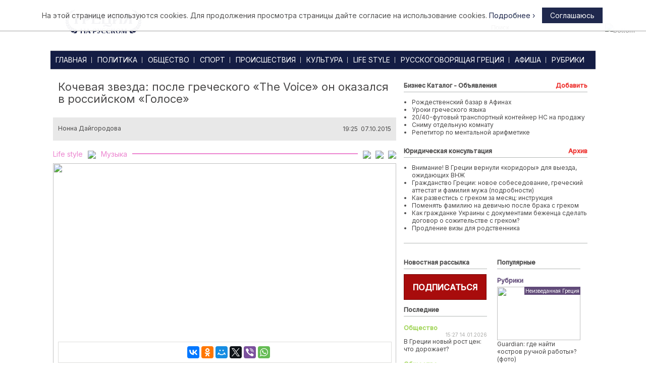

--- FILE ---
content_type: text/html; charset=utf-8
request_url: https://rugr.gr/show_biznes/4370-kochevaja-zvezda-posle-grecheskogo-the-voice-on-okazalsja-v-rossijskom-golose.html
body_size: 18115
content:

<base href="https://rugr.gr/" />



<!DOCTYPE html PUBLIC "-//W3C//DTD XHTML 1.0 Transitional//EN" "http://www.w3.org/TR/xhtml1/DTD/xhtml1-transitional.dtd">
<html xmlns="http://www.w3.org/1999/xhtml">
<head id="ctl00_Head1"><meta http-equiv="Content-Type" content="text/html; charset=utf-8" /><meta name="rights" content="Греция на Русском" /><meta name="yandex-verification" content="71b42ae689f42e5c" /><link href="/css/template.min.css?v=80" rel="stylesheet" type="text/css" />
	<script src="/js/jquery-1.9.1.min.js" type="text/javascript"></script>
    <link rel="stylesheet" href="/css/jquery-ui.min.css" />
	<script src="/js/jquery-ui.min.js" type="text/javascript"></script>
	<script src="/js/jquery.timer.min.js" type="text/javascript"></script>
    <script src="/js/scrollTo.min.js" type="text/javascript"></script>
    <script src="/js/newsletter.min.js" type="text/javascript"></script>
	<script src="/js/jquery.cookie.js" type="text/javascript"></script>
    <script src="/js/site.min.js?69" type="text/javascript"></script>
	<link href="/img/favicon.ico" rel="shortcut icon" type="image/x-icon" /><link href="/img/favicon.ico" rel="icon" type="image/x-icon" /><link href="/css/quiz.css?2" rel="stylesheet" type="text/css" />
    <script src="/js/quiz.js?1" type="text/javascript"></script>

    <meta name="HandheldFriendly" content="true" /><meta name="viewport" content="width=device-width, user-scalable=no" /><meta property="fb:app_id" content="1111419732242304" />



	<script type="text/javascript">
	    var tid;
	    $(window).load(function () {
	        addMenuEffect();
	    }); 
	</script>
    
	<title>Кочевая звезда: после греческого «The Voice» он оказался в российском «Голосе» | Греция на Русском</title>
	<meta name="keywords" content="Голос, Греция, шоу, талант, прослушивание, певец,  жюри, конкурс
" />
    <link rel="canonical" href="https://rugr.gr/show_biznes/4370-kochevaja-zvezda-posle-grecheskogo-the-voice-on-okazalsja-v-rossijskom-golose.html" />
    <meta name="title" content="Кочевая звезда: после греческого «The Voice» он оказался в российском «Голосе»" />
	<meta name="description" content="Амбициозная мечта участника греческого конкурса «The Voice» о всемирном признании, похоже, потихоньку претворяется в жизнь. Юный певец Юрий Меликов, блиставший в прошлом году в самом популярном музыкальном шоу Греции, нынче прошел отборочный тур в аналогичном шоу в России." />
    <meta name="robots" content="" />
    <meta name="author" content="Нонна Дайгородова" />
    <script src="/js/sitenews.min.js?5" type="text/javascript"></script>
    <link href="/css/social.min.css" rel="stylesheet" type="text/css" />
    <script type="text/javascript" src="/highslide/highslide-with-gallery.min.js"></script>
    <link rel="stylesheet" type="text/css" href="/highslide/highslide.min.css" />
    <script type="text/javascript" src="/highslide/highslide-start.js"></script>

    


<link rel="stylesheet" href="/css/jquery.mCustomScrollbar.css" />
    <script type="text/javascript" src="/js/jquery.mCustomScrollbar.concat.min.js"></script>
    <script>(function ($) { $(window).load(function () { $(".event-scrolling").mCustomScrollbar({ theme: "dark", scrollInertia: "50" }); }); })(jQuery);</script>
	
	<style>.async-hide { opacity: 0 !important} </style>
	<script>(function(a,s,y,n,c,h,i,d,e){s.className+=' '+y;h.start=1*new Date;
	h.end=i=function(){s.className=s.className.replace(RegExp(' ?'+y),'')};
	(a[n]=a[n]||[]).hide=h;setTimeout(function(){i();h.end=null},c);h.timeout=c;
	})(window,document.documentElement,'async-hide','dataLayer',4000,
	{'GTM-PP9Q8P6':true});</script>
    <script>
        (function (i, s, o, g, r, a, m) {
            i['GoogleAnalyticsObject'] = r; i[r] = i[r] || function () {
                (i[r].q = i[r].q || []).push(arguments)
            }, i[r].l = 1 * new Date(); a = s.createElement(o),
            m = s.getElementsByTagName(o)[0]; a.async = 1; a.src = g; m.parentNode.insertBefore(a, m)
        })(window, document, 'script', '//www.google-analytics.com/analytics.js', 'ga');

        ga('create', 'UA-17783547-1', 'rugr.gr');
		ga('require', 'GTM-PP9Q8P6');
        ga('send', 'pageview');

</script>
    <script async src="//pagead2.googlesyndication.com/pagead/js/adsbygoogle.js"></script>
    <script>
        (adsbygoogle = window.adsbygoogle || []).push({
            google_ad_client: "ca-pub-9240677755883362",
            enable_page_level_ads: true
        });
    </script>
	
	<script src="https://cdn.onesignal.com/sdks/OneSignalSDK.js" async=""></script>
	<script>
	  var OneSignal = window.OneSignal || [];
	  OneSignal.push(function() {
		OneSignal.init({
		  appId: "eb9bbaca-43bc-4f58-bbc7-996878328b3d",
		});
	  });
	</script>
    <meta name="facebook-domain-verification" content="lpu629r3jdrs85iio9yh2lqnotpddy" />
    <!-- Facebook Pixel Code -->
    <script>
    !function(f,b,e,v,n,t,s)
    {if(f.fbq)return;n=f.fbq=function(){n.callMethod?
    n.callMethod.apply(n,arguments):n.queue.push(arguments)};
    if(!f._fbq)f._fbq=n;n.push=n;n.loaded=!0;n.version='2.0';
    n.queue=[];t=b.createElement(e);t.async=!0;
    t.src=v;s=b.getElementsByTagName(e)[0];
    s.parentNode.insertBefore(t,s)}(window, document,'script',
    'https://connect.facebook.net/en_US/fbevents.js');
    fbq('init', '613448889562142');
    fbq('track', 'PageView');
    </script>
    <noscript><img height="1" width="1" style="display:none"
    src="https://www.facebook.com/tr?id=613448889562142&ev=PageView&noscript=1"
    /></noscript>
    <!-- End Facebook Pixel Code -->
<meta property="fb:app_id" content="1111419732242304" /><meta property="og:title" content="Кочевая звезда: после греческого «The Voice» он оказался в российском «Голосе»" /><meta property="og:description" content="Амбициозная мечта участника греческого конкурса «The Voice» о всемирном признании, похоже, потихоньку претворяется в жизнь. Юный певец Юрий Меликов, блиставший в прошлом году в самом популярном музыкальном шоу Греции, нынче прошел отборочный тур в аналогичном шоу в России." /><meta property="og:type" content="article" /><meta property="og:url" content="https://rugr.gr/show_biznes/4370-kochevaja-zvezda-posle-grecheskogo-the-voice-on-okazalsja-v-rossijskom-golose.html" /><meta property="og:site_name" content="Новости Греции | Греция на Русском" /><meta property="og:image" content="https://rugr.gr/images/resized/680X436/stories/2015/10/rugr5.jpg" /><meta property="og:image:secure_url" content="https://rugr.gr/images/resized/680X436/stories/2015/10/rugr5.jpg" /><link rel="image_src" href="https://rugr.gr/images/resized/680X436/stories/2015/10/rugr5.jpg" /><meta property="og:image:type" content="image/jpeg" /><meta property="og:image:width" content="680" /><meta property="og:image:height" content="430" /><meta property="article:publisher" content="https://www.facebook.com/rugr.gr/" /><meta property="article:tag" content="Голос, Греция, шоу, талант, прослушивание, певец,  жюри, конкурс" /><meta property="article:section" content="Life Style" /></head>
<body>
 
    
    


    <nav role="navigation">
      <div id="menuToggle">
        <input type="checkbox" id="mobile-menu-check" />
        <span></span>
        <span></span>
        <span></span>
        <ul id="menu">
	        <li class="menu0 menu-mobile-ul"><a id="0" href="/">ГЛАВНАЯ</a>

	        </li>
	        <li class="menu1 menu-mobile-ul"><a id="1" href="/politika.html">ПОЛИТИКА</a>
                    <a class="mobile-menu-narrow arrow right"></a>
				    <ul class="" id="mobile-submenu1">
					    <li><a href="/Category.aspx?id=85">Внутренняя</a></li>
					    <li><a href="/Category.aspx?id=88">Экономика</a></li>
					    <li><a href="/Category.aspx?id=114">Разное</a></li>
				    </ul>
	        </li>
	        <li class="menu2 menu-mobile-ul"><a id="2" href="/obshestvo.html">ОБЩЕСТВО</a>
                    <a class="mobile-menu-narrow arrow right"></a>
				    <ul class="" id="mobile-submenu2">
					    <li><a href="/Category.aspx?id=91">Внутренняя</a></li>
					    <li><a href="/Category.aspx?id=93">Здоровье</a></li>
					    <li><a href="/Category.aspx?id=116">Забастовки</a></li>
					    <li><a href="/Category.aspx?id=115">Разное</a></li>
				    </ul>
	        </li>
	        <li class="menu3 menu-mobile-ul"><a id="3" href="/sport.html">СПОРТ</a>
                    <a class="mobile-menu-narrow arrow right"></a>
				    <ul class="" id="mobile-submenu3">
					    <li><a href="/Category.aspx?id=90">Водные виды спорта</a></li>
					    <li><a href="/Category.aspx?id=95">Футбол</a></li>
					    <li><a href="/Category.aspx?id=109">Теннис</a></li>
					    <li><a href="/Category.aspx?id=129">Баскетбол</a></li>
                        <li><a href="/Category.aspx?id=111">Разное</a></li>
				    </ul>
	        </li>
	        <li class="menu4 menu-mobile-ul"><a id="4" href="/proisshestvija.html">ПРОИСШЕСТВИЯ</a>
                    <a class="mobile-menu-narrow arrow right"></a>
				    <ul class="" id="mobile-submenu4">
					    <li><a href="/Category.aspx?id=122">Криминал</a></li>
					    <li><a href="/Category.aspx?id=123">Контрабанда</a></li>
                        <li><a href="/Category.aspx?id=102">Разное</a></li>
				    </ul>
	        </li>
	        <li class="menu5 menu-mobile-ul"><a id="5" href="/kultura.html">КУЛЬТУРА</a>
                    <a class="mobile-menu-narrow arrow right"></a>
				    <ul class="" id="mobile-submenu5">
					    <li><a href="/Category.aspx?id=99">Культура</a></li>
					    <li><a href="/Category.aspx?id=126">Театр</a></li>
                        <li><a href="/Category.aspx?id=127">Музей</a></li>
                        <li><a href="/Category.aspx?id=125">Разное</a></li>
				    </ul>
	        </li>
	        <li class="menu6 menu-mobile-ul"><a id="6" href="/life-style.html">LIFE STYLE</a>
                    <a class="mobile-menu-narrow arrow right"></a>
				    <ul class="" id="mobile-submenu6">
					    <li><a href="/Category.aspx?id=86">TV</a></li>
					    <li><a href="/Category.aspx?id=87">Музыка</a></li>
                        <li><a href="/Category.aspx?id=117">Шоу-Бизнес, Люди</a></li>
				    </ul>
	        </li>
	        <li class="menu7 menu-mobile-ul"><a id="7" href="/ruskogovoryashyaja-grecija.html">РУССКОГОВОРЯЩАЯ ГРЕЦИЯ</a>
                    <a class="mobile-menu-narrow arrow right"></a>
				    <ul class="" id="mobile-submenu7">
					    <li><a href="/Category.aspx?id=103">Русскоговорящая Греция</a></li>
					    <li><a href="/Category.aspx?id=118">Семинары</a></li>
					    <li><a href="/Category.aspx?id=119">Традиции</a></li>
                        <li><a href="/Category.aspx?id=121">Искусство</a></li>
                        <li><a href="/Category.aspx?id=120">Разное</a></li>
				    </ul>
	        </li>
	        <li class="menu8 menu-mobile-ul"><a id="8" href="/afisha.html">АФИША</a>
                    <a class="mobile-menu-narrow arrow right"></a>
				    <ul class="" id="mobile-submenu8">
					    <li><a href="/Category.aspx?id=105">Кино</a></li>
					    <li><a href="/Category.aspx?id=106">Театр</a></li>
					    <li><a href="/Category.aspx?id=108">Танцы</a></li>
                        <li><a href="/Category.aspx?id=113">Музыка</a></li>
                        <li><a href="/Category.aspx?id=110">Разное</a></li>
				    </ul>
	        </li>
            <li class="menu10 menu-mobile-ul"><a id="10" href="/rubriki.html">РУБРИКИ</a>
                    <a class="mobile-menu-narrow arrow right"></a>
				    <ul class="" id="mobile-submenu10">
					    <li><a href="/Category.aspx?id=96">Эмиграция</a></li>
                        <li><a href="/Category.aspx?id=97">Неизведанная Греция</a></li>
                        <li><a href="/Category.aspx?id=100">Традиции, нравы, вкусы</a></li>
                        <li><a href="/Category.aspx?id=107">Бизнес в греции</a></li>
                        <li><a href="/Category.aspx?id=104">Что, где, почём</a></li>
				    </ul>
            </li>
            
            <li class="menu10"><a id="11" href="/CatalogItem.aspx">БИЗНЕС КАТАЛОГ - ОБЪЯВЛЕНИЯ<div class="menu10-bg"></div></a></li>
            <li class="menu10"><a id="12" href="/consulting.html">ЮРИДИЧЕСКАЯ КОНСУЛЬТАЦИЯ<div class="menu10-bg"></div></a></li>
        </ul>
      </div>
</nav>


    <div id="messagetop">
	    <a id="bottom-link"><img src="/img/bottom.png" alt="bottom" /></a>
    </div>
    <form name="aspnetForm" method="post" action="./4370-kochevaja-zvezda-posle-grecheskogo-the-voice-on-okazalsja-v-rossijskom-golose.html" id="aspnetForm">
<div>
<input type="hidden" name="__VIEWSTATE" id="__VIEWSTATE" value="/wEPDwUKMTg1MTM3ODM0N2RkBzuQePGZxclYCXeUPXskbsvDQ7UR1vxRBs0CsZCvQT4=" />
</div>

<div>

	<input type="hidden" name="__VIEWSTATEGENERATOR" id="__VIEWSTATEGENERATOR" value="2173C2F0" />
</div>


	<div class="header contentwidth">


		
		<div class="logo">
			<a href="/">
                
                <img src="/img/logo-2019-blue.svg" alt="Греция на Русском" />
            </a>
		</div>
        
        <div class="banner-top">    


        </div>
		<div class="weather">
            <div>
			    Афины <span id="weather"><img src="/img/loader2.gif" /></span>
            </div>
            <div style="display:none;">
    			Курс валют: <span id="curr_"><img src="/img/loader2.gif" /></span>
            </div>
			<input id="btnSearch" value="Поиск..." />
		</div>
	</div>
	<div class="main contentwidth">
		
<div class="menu-frame">
    <div class="menu">
        <div class="menu-border menu-border-l"></div>
        <div class="menu-border menu-border-r"></div>
			    <ul>
				    <li class="menu0"><a id="0" href="/">ГЛАВНАЯ<div class="menu0_-bg"></div></a></li>
                    <li><div class="menu-line"></div></li>
				    <li class="menu1"><a id="1" href="/politika.html">ПОЛИТИКА<div class="menu1-bg"></div></a></li>
                    <li><div class="menu-line"></div></li>
				    <li class="menu2"><a id="2" href="/obshestvo.html">ОБЩЕСТВО<div class="menu2-bg"></div></a></li>
                    <li><div class="menu-line"></div></li>
				    <li class="menu3"><a id="3" href="/sport.html">СПОРТ<div class="menu3-bg"></div></a></li>
                    <li><div class="menu-line"></div></li>
				    <li class="menu4"><a id="4" href="/proisshestvija.html">ПРОИСШЕСТВИЯ<div class="menu4-bg"></div></a></li>
                    <li><div class="menu-line"></div></li>
				    <li class="menu5"><a id="5" href="/kultura.html">КУЛЬТУРА<div class="menu5-bg"></div></a></li>
                    <li><div class="menu-line"></div></li>
				    <li class="menu6"><a id="6" href="/life-style.html">LIFE STYLE<div class="menu6-bg"></div></a></li>
                    <li><div class="menu-line"></div></li>
				    <li class="menu7"><a id="7" href="/ruskogovoryashyaja-grecija.html">РУССКОГОВОРЯЩАЯ ГРЕЦИЯ<div class="menu7-bg"></div></a></li>
                    <li><div class="menu-line"></div></li>
				    <li class="menu8"><a id="8" href="/afisha.html">АФИША<div class="menu8-bg"></div></a></li>
                    <li><div class="menu-line"></div></li>
                    <li class="menu10"><a id="10" href="/rubriki.html">РУБРИКИ<div class="menu10-bg"></div></a></li>

                    <li class="menu10 mobile-menu"><a id="11" href="/CatalogItem.aspx">БИЗНЕС КАТАЛОГ - ОБЪЯВЛЕНИЯ<div class="menu10-bg"></div></a></li>
                    <li class="menu10 mobile-menu"><a id="12" href="/consulting.html">ЮРИДИЧЕСКАЯ КОНСУЛЬТАЦИЯ<div class="menu10-bg"></div></a></li>
                    
			    </ul>
			    <div class="submenu">
				    <ul class="menu1 menu1-bg" id="submenu1">
					    <li><a href="/Category.aspx?id=85">Внутренняя</a></li>
                        <li><div class="menu-line"></div></li>
					    <li><a href="/Category.aspx?id=88">Экономика</a></li>
                        <li><div class="menu-line"></div></li>
					    <li><a href="/Category.aspx?id=114">Разное</a></li>
				    </ul>
				    <ul class="menu2 menu2-bg" id="submenu2">
					    <li><a href="/Category.aspx?id=91">Внутренняя</a></li>
                        <li><div class="menu-line"></div></li>
					    <li><a href="/Category.aspx?id=93">Здоровье</a></li>
                        <li><div class="menu-line"></div></li>
					    <li><a href="/Category.aspx?id=116">Забастовки</a></li>
                        <li><div class="menu-line"></div></li>
					    <li><a href="/Category.aspx?id=115">Разное</a></li>
				    </ul>
				    <ul class="menu3 menu3-bg" id="submenu3">
					    <li><a href="/Category.aspx?id=90">Водные виды спорта</a></li>
                        <li><div class="menu-line"></div></li>
					    <li><a href="/Category.aspx?id=95">Футбол</a></li>
                        <li><div class="menu-line"></div></li>
					    <li><a href="/Category.aspx?id=109">Теннис</a></li>
                        <li><div class="menu-line"></div></li>
					    <li><a href="/Category.aspx?id=129">Баскетбол</a></li>
                        <li><div class="menu-line"></div></li>
                        <li><a href="/Category.aspx?id=111">Разное</a></li>
				    </ul>
				    <ul class="menu4 menu4-bg" id="submenu4">
					    <li><a href="/Category.aspx?id=122">Криминал</a></li>
                        <li><div class="menu-line"></div></li>
					    <li><a href="/Category.aspx?id=123">Контрабанда</a></li>
                        <li><div class="menu-line"></div></li>
                        <li><a href="/Category.aspx?id=102">Разное</a></li>
				    </ul>
				    <ul class="menu5 menu5-bg" id="submenu5">
					    <li><a href="/Category.aspx?id=99">Культура</a></li>
                        <li><div class="menu-line"></div></li>
					    <li><a href="/Category.aspx?id=126">Театр</a></li>
                        <li><div class="menu-line"></div></li>
                        <li><a href="/Category.aspx?id=127">Музей</a></li>
                        <li><div class="menu-line"></div></li>
                        <li><a href="/Category.aspx?id=125">Разное</a></li>
				    </ul>
				    <ul class="menu6 menu6-bg" id="submenu6">
					    <li><a href="/Category.aspx?id=86">TV</a></li>
                        <li><div class="menu-line"></div></li>
					    <li><a href="/Category.aspx?id=87">Музыка</a></li>
                        <li><div class="menu-line"></div></li>
                        <li><a href="/Category.aspx?id=117">Шоу-Бизнес, Люди</a></li>
				    </ul>
				    <ul class="menu7 menu7-bg" id="submenu7">
					    <li><a href="/Category.aspx?id=103">Русскоговорящая Греция</a></li>
                        <li><div class="menu-line"></div></li>
					    <li><a href="/Category.aspx?id=118">Семинары</a></li>
                        <li><div class="menu-line"></div></li>
					    <li><a href="/Category.aspx?id=119">Традиции</a></li>
                        <li><div class="menu-line"></div></li>
                        <li><a href="/Category.aspx?id=121">Искусство</a></li>
                        <li><div class="menu-line"></div></li>
                        <li><a href="/Category.aspx?id=120">Разное</a></li>
				    </ul>
				    <ul class="menu8 menu8-bg" id="submenu8">
					    <li><a href="/Category.aspx?id=105">Кино</a></li>
                        <li><div class="menu-line"></div></li>
					    <li><a href="/Category.aspx?id=106">Театр</a></li>
                        <li><div class="menu-line"></div></li>
					    <li><a href="/Category.aspx?id=108">Танцы</a></li>
                        <li><div class="menu-line"></div></li>
                        <li><a href="/Category.aspx?id=113">Музыка</a></li>
                        <li><div class="menu-line"></div></li>
                        <li><a href="/Category.aspx?id=110">Разное</a></li>
				    </ul>
				    <ul class="menu9 menu9-bg" id="submenu9">
					    <li><a href="#">Фотолента</a></li>
				    </ul>
				    <ul class="menu10 menu10-bg" id="submenu10">
					    <li><a href="/Category.aspx?id=96">Эмиграция</a></li>
                        <li><div class="menu-line"></div></li>
                        <li><a href="/Category.aspx?id=97">Неизведанная Греция</a></li>
                        <li><div class="menu-line"></div></li>
                        <li><a href="/Category.aspx?id=100">Традиции, нравы, вкусы</a></li>
                        <li><div class="menu-line"></div></li>
                        <li><a href="/Category.aspx?id=107">Бизнес в греции</a></li>
                        <li><div class="menu-line"></div></li>



                        <li><a href="/Category.aspx?id=104">Что, где, почём</a></li>
				    </ul>
			    </div>
    </div>
</div>

		<div class="mainleft left">
		    
    
			<div class="socials" id="socials">
                

<div class="social">
    <a onclick="javascript:op('https://plus.google.com/share?url=https://rugr.gr/show_biznes/4370-kochevaja-zvezda-posle-grecheskogo-the-voice-on-okazalsja-v-rossijskom-golose.html',626, 446);" target="_blank"><span class="gm"></span></a>
    <a onclick="javascript:op('https://vk.com/share.php?url=https://rugr.gr/show_biznes/4370-kochevaja-zvezda-posle-grecheskogo-the-voice-on-okazalsja-v-rossijskom-golose.html',626, 446);" target="_blank"><span class="vk"></span></a>
    <a onclick="javascript:op('https://www.facebook.com/dialog/share?app_id=1111419732242304&amp;display=popup&amp;href=https://rugr.gr/show_biznes/4370-kochevaja-zvezda-posle-grecheskogo-the-voice-on-okazalsja-v-rossijskom-golose.html',626, 446);" target="_blank"><span class="fb"></span></a>
    
    <a onclick="javascript:op('https://www.odnoklassniki.ru/dk?st.cmd=addShare&st.s=1&st._surl=https://rugr.gr/show_biznes/4370-kochevaja-zvezda-posle-grecheskogo-the-voice-on-okazalsja-v-rossijskom-golose.html',626, 446);" target="_blank"><span class="ok"></span></a>
    <a onclick="javascript:op('https://twitter.com/intent/tweet?original_referer=https://rugr.gr/show_biznes/4370-kochevaja-zvezda-posle-grecheskogo-the-voice-on-okazalsja-v-rossijskom-golose.html&text=Кочевая звезда: после греческого «The Voice» он оказался в российском «Голосе»&url=https://rugr.gr/show_biznes/4370-kochevaja-zvezda-posle-grecheskogo-the-voice-on-okazalsja-v-rossijskom-golose.html',626, 446);" target="_blank"><span class="tw"></span></a>
    <a onclick="javascript:op('https://connect.mail.ru/share?url=https://rugr.gr/show_biznes/4370-kochevaja-zvezda-posle-grecheskogo-the-voice-on-okazalsja-v-rossijskom-golose.html',626, 446);" target="_blank"><span class="mm"></span></a>
    <a onclick="javascript:op('https://www.livejournal.com/update.bml?subject=https://rugr.gr/show_biznes/4370-kochevaja-zvezda-posle-grecheskogo-the-voice-on-okazalsja-v-rossijskom-golose.html',626, 446);" target="_blank"><span class="jv"></span></a>
</div>



			</div>
			<div class="newssimple" id="newssimple">
				<div class="headermain">
                    <h1>Кочевая звезда: после греческого «The Voice» он оказался в российском «Голосе»</h1>
				</div>
				<div class="newsdateinfo">
					<div class="author">

                        
                        <div class="line"><a href='Author.aspx?id=3133'>Нонна Дайгородова </a>
                            </div>
                    </div>
                    <div class="datetime">
                        19:25&nbsp;
                        07.10.2015 
                    </div>

				</div>
                
<div class="path menu6">
    <div class="linepath menu6-bg"></div>
    <div class="textpath">
        <a href='/life-style.html'>Life style</a><img src="/img/arrow_b.png" /><a href='Category.aspx?id=87'>Музыка</a> 
    </div>
    <div id="ctl00_ContentPlaceHolder1_repMain_ctl00_ctrPath_divTools" class="printtools">
        <a id="btnsendemail">
            <img src="/img/mail.png" />
        </a>
        <a id="btnpdf" href="server.aspx?pdf=4370" >
            <img src="/img/pdficon_small.png" />
        </a>
        <a href="javascript:doprint();">
            <img src="/img/print.png" />
        </a>
    </div>
    <div class="sendemail">
        <a id="btnsendemailclose"><img src="/img/close.jpg"></a>
        <div><b>Отправить новость</b></div>
        <br />
        E-mail<br />
        <input type="text" id="txtemail"/> <br />
        Ваш E-mail<br />
        <input type="text" id="txtemail2"/> <br />
        Ваше имя<br />
        <input type="text" id="txtname"/> <br />
        <input type="button" value="Отправить" id="btnsend"/> <br />
    </div>
</div>

				
                
                <img class='mainimg' src='https://rugr.gr/images/resized/680X436/stories/2015/10/rugr5.jpg' />
                
				
				<div class="text">
                    

                    Амбициозная мечта участника греческого конкурса «The Voice» о всемирном признании, похоже, потихоньку претворяется в жизнь. Юный певец Юрий Меликов,  блиставший в прошлом году в самом популярном музыкальном шоу Греции, нынче прошел отборочный тур в аналогичном шоу в России.

                    <amp-auto-ads type="adsense"
                                  data-ad-client="ca-pub-9240677755883362">
                    </amp-auto-ads>
                   
				   <div style="display:none;">
					   <div class="banner-5 mobile-menu"  >
								<a href='/server.aspx?type=bnr&p=123SDFfadfsd654asdfODFPSKDOFASDSDF116sdf&val1=34' target="_blank">
									<img style="" src="/images/banners/kp5.jpg" />
								</a>
							</div>
                       	<div class="banner-5 not-mobile-menu"  >
								<a href='/server.aspx?type=bnr&p=123SDFfadfsd654asdfODFPSKDOFASDSDF116sdf&val1=32' target="_blank">
									<img style="" src="/images/banners/kp5.jpg" />
								</a>
							</div>
                    </div>
					
					<br/><br />
Юрий Меликов родился в Германии, а живет на Кипре. Родители его – выходцы из бывшего Союза. С 6 лет Юрий занимался музыкой, а к 16 – решил, что готов к выступлениям перед публикой. В греческом « Голосе» из четырех судей на «слепых прослушиваниях» к Меликову повернулся Михалис «Ставенто». И хоть он сильно проигрывал в маститости таким судьям, как Адонис Ремос или Деспина Ванди, в качестве наставника показал себя с лучшей стороны. Меликов довольно далеко продвинулся, но до победы не дошел. Уже тогда Юрий заявил, что если не победит в греческом шоу, отправится на российский «Голос».<br />
<br />
Год спустя Меликов уже на Первом канале. Из четырех судей к нему повернулся рэпер Баста: есть мнение, что это потому, что в команде наставника отчаянно не хватает мальчишек. Представительница жюри Полина Гагарина, напомним, родившаяся в Греции, была в восторге, узнав, что Меликов – житель Кипра. Полина с Юрием обменялись приветствиями на греческом языке, затем парень спел отрывок из греческой песни. А в это время….<br />
<br />
…За происходящим наблюдали греческие сплетники с ТВ. И хотя им, безусловно, было приятно продвижение «эллиника» в массы, они не смогли не пустить шпильки в адрес Юрия. Ведущий Йоргос Лиагас отозвался о Меликове так: «Если бы у него были качества звезды, он бы остался и сделал карьеру в одной из стран, куда ездил участвовать в «Голосе». После своего проигрыша в Греции он заявлял, что не победил, потому что я говорил, что у него богатый отец. Я виноват, что у него богатый отец?!»<br />
<br />
Оценить наличие или отсутствие таланта у Меликова смогут теперь российские телезрители или те, кто пристально следит за шоу в интернете.<br />
<br />
<iframe allowfullscreen="" frameborder="0" height="480" src="https://www.youtube.com/embed/P1BbQ4WiBv8?rel=0" width="100%"></iframe>
				</div>
                <div class="clear"></div>
                



<script type="text/javascript" src="//yastatic.net/es5-shims/0.0.2/es5-shims.min.js" charset="utf-8"></script>
<script type="text/javascript" src="//yastatic.net/share2/share.js" charset="utf-8"></script>
<div class="sociallike-reserve">
    <div class="sociallike ">
        <div class="sociallike-centr-align">
            <div class="ya-share2" data-services="vkontakte,facebook,odnoklassniki,moimir,gplus,twitter,viber,whatsapp" ></div>
        </div>
    </div>
</div>
                
<div class="tags-controls">
    <table id="ctl00_ContentPlaceHolder1_repMain_ctl00_ctrTags_tblMain">
	<tr>
		<td>
		    <b>ТЕГИ</b>
	    </td>
		<td>
		    <div class="tags">
                
                        <a href="/Tags.aspx?id=1078"><div>Голос</div></a>        
                    
                        <a href="/Tags.aspx?id=1079"><div>прослушивание</div></a>        
                    
                        <a href="/Tags.aspx?id=1080"><div>певец</div></a>        
                    
                        <a href="/Tags.aspx?id=1081"><div>конкурс</div></a>        
                    
		    </div>
    </td>
	</tr>
</table>

</div>


                
<div class="readmorenewsbottom readmore">
	<div class="header">Читайте также</div>
	<div>
        
                
                <a href="/show_biznes/10664-stal-izvesten-nomer-vystuplenija-gretsii-na-evrovidenii.html">- Стал известен номер выступления Греции на Евровидении (видео)</a><br/>  
            
                
                <a href="/show_biznes/10583-vasilis-karras-ne-stala-lyubimogo-grecheskogo-pevtsa.html">- Василис Каррас: не стала любимого греческого певца</a><br/>  
            
                
                <a href="/show_biznes/10554-marina-satti-predstavit-gretsiyu-na-evrovidenii.html">- Марина Сатти представит Грецию на Евровидении</a><br/>  
            
                
                <a href="/show_biznes/10495-teodor-kurentzis-jenitsja-na-rejissere.html">- Теодор Курентзис женится на режиссере</a><br/>  
            
                
                <a href="/show_biznes/10265-gretsiyu-na-evrovidenii2022-predstavit-amanda-georgiadi.html">- Грецию на «Евровидении-2022» представит Аманда Георгиади</a><br/>  
            
	</div>
</div>



					<div style="padding:15px 0 15px 0;">
						<script async src="//pagead2.googlesyndication.com/pagead/js/adsbygoogle.js"></script>
						<ins class="adsbygoogle"
							 style="display:block; text-align:center;"
							 data-ad-layout="in-article"
							 data-ad-format="fluid"
							 data-ad-client="ca-pub-9240677755883362"
							 data-ad-slot="4355289979"></ins>
						<script>
                            (adsbygoogle = window.adsbygoogle || []).push({});
                        </script>
					</div>

                <!-- Sparrow -->

<!-- /Sparrow -->

					
			</div>
			<div class="clear"></div>
            
            
        

		</div>
		<div class="mainright right">
            <br/>
                            



			<div class="clear"></div>
            
			
            <div class="bizcatalog slidepanel">
                
    
    <div class="slideheader">
        
        Бизнес Каталог - Объявления
        <div class="right addbutton"><a href="/add-catalog.html">Добавить</a></div>
    </div>
        <ul style="margin-bottom:0px;">
            
			                <li><a href="CatalogItem.aspx?itemid=3391">Рождественский базар в Афинах</a>
                                
                            </li>
                
			                <li><a href="CatalogItem.aspx?itemid=3387">Уроки греческого языка </a>
                                
                            </li>
                
			                <li><a href="CatalogItem.aspx?itemid=3385">20/40-футовый транспортный контейнер HC на продажу</a>
                                
                            </li>
                
			                <li><a href="CatalogItem.aspx?itemid=3382">Сниму отдельную комнату</a>
                                
                            </li>
                
			                <li><a href="CatalogItem.aspx?itemid=3375">Репетитор по ментальной арифметике</a>
                                
                            </li>
                
        </ul>
        

            </div>
			<div class="clear"></div>
			<br/>
             <div class="bizcatalog slidepanel">
                

	<div class="slideheader">
        <a href="consulting.html">Юридическая консультация</a>
        <div class="right addbutton" ><a href="consulting.html">Архив</a></div>
        <!--<div class="right archive"><a href="/add-cons.html">Задать вопрос</a></div>-->
    </div>
	<div class="left">
		<ul>
            
                    <li><a href="/konsultasia/10601-vnimanie-v-gretsii-vernuli-koridory-dlja-vyezda-ojidayushhih-vnj.html">Внимание! В Греции вернули «коридоры» для выезда, ожидающих ВНЖ</a>
                        
                    </li>
                
                    <li><a href="/konsultasia/8611-grajdanstvo-gretsii-novoe-sobesedovanie-grecheskij-attestat-i-familija-muja-podrobnosti.html">Гражданство Греции: новое собеседование, греческий аттестат и фамилия мужа (подробности)</a>
                        
                    </li>
                
                    <li><a href="/konsultasia/8599-kak-razvestis-s-grekom-za-mesjats-instruktsija.html">Как развестись с греком за месяц: инструкция</a>
                        
                    </li>
                
                    <li><a href="/konsultasia/7967-pomenjat-familiyu-na-devichyu-posle-braka-s-grekom.html">Поменять фамилию на девичью после брака с греком</a>
                        
                    </li>
                
                    <li><a href="/konsultasia/7966-kak-grajdanke-ukrainy-s-dokumentami-bejentsa-sdelat-dogovor-o-sojitelstve-s-grekom.html">Как гражданке Украины с документами беженца сделать договор о сожительстве с греком?</a>
                        
                    </li>
                
                    <li><a href="/konsultasia/7965-prodlenie-vizy-dlja-rodstvennika.html">Продление визы для родственника</a>
                        
                    </li>
                
		</ul>
	</div>



            </div>
            <div class="clear"></div>
            <div class="bizcatalog slidepanel">
                <div class="slideheader"></div>
                <br/>
                <div style="text-align:center;">






                </div>
            </div>
			<div class="sidepanel left">
                
<div class="slideheader">
    Новостная рассылка
</div>
<div class="nls-subscribers">
    <a>
        <div class="nls-subscribers-header">Подписаться</div>
    </a>
    <div class="nls-subscribers-final">Вы успешно подписались.</div>
    <div class="nls-subscribers-text">
        <input id="nls-subscriber-email" placeholder="Введите ваш e-mail" type="text" /><br />
        <input type="button" value="Подписаться" id="nls-subscriber-btn" />
    </div>
</div>



                
<div class="slideheader">Последние</div>

        <div class="ctr">
            <div class="slidecategory menu2">
                Общество
            </div>
            <div class="datetime">15:27 14.01.2026 </div>
	        <div class="headerbottom">
                <a href="/obwestvo/11914-v-gretsii-novyj-rost-tsen-chto-dorojaet.html">
                    В Греции новый рост цен: что дорожает?
                </a>
            </div>
        </div>	
    
        <div class="ctr">
            <div class="slidecategory menu2">
                Общество
            </div>
            <div class="datetime">01:43 14.01.2026 </div>
	        <div class="headerbottom">
                <a href="/obwestvo/11913-srochno-do-dvuh-millionov-jitelej-gretsii-zaboleyut-grippom.html">
                    Срочно! До двух миллионов жителей Греции заболеют гриппом
                </a>
            </div>
        </div>	
    
        <div class="ctr">
            <div class="slidecategory menu4">
                Происшествия
            </div>
            <div class="datetime">01:12 13.01.2026 </div>
	        <div class="headerbottom">
                <a href="/proisshestvija/11912-zagadka-ischeznovenija-16letnej-devochki-poiski-idut-po-vsej-gretsii.html">
                    Загадка исчезновения 16-летней девочки: поиски идут по всей Греции
                </a>
            </div>
        </div>	
    
        <div class="ctr">
            <div class="slidecategory menu2">
                Общество
            </div>
            <div class="datetime">07:53 09.01.2026 </div>
	        <div class="headerbottom">
                <a href="/obwestvo/11911-rezkoe-poholodanie-vypadet-ili-net-v-stolitse-gretsii-sneg.html">
                    Резкое похолодание: выпадет или нет в столице Греции снег?
                </a>
            </div>
        </div>	
    
        <div class="ctr">
            <div class="slidecategory menu2">
                Общество
            </div>
            <div class="datetime">07:32 09.01.2026 </div>
	        <div class="headerbottom">
                <a href="/obwestvo/11910-fermery-gretsii-blokiruyut-vse-dorogi-no-soglasilis-na-vstrechu-s-premerom.html">
                    Фермеры Греции блокируют все дороги, но согласились на встречу с премьером
                </a>
            </div>
        </div>	
    
        <div class="ctr">
            <div class="slidecategory menu1">
                Политика
            </div>
            <div class="datetime">04:26 07.01.2026 </div>
	        <div class="headerbottom">
                <a href="/politika/11909-ukraina-premer-gretsii-mitsotakis-otkazalsja-otpravljat-soldat.html">
                    Украина: премьер Греции Мицотакис отказался отправлять солдат
                </a>
            </div>
        </div>	
    
        <div class="ctr">
            <div class="slidecategory menu2">
                Общество
            </div>
            <div class="datetime">09:23 06.01.2026 </div>
	        <div class="headerbottom">
                <a href="/obwestvo/11908-livni-grad-shtorm-zahvatjat-gretsiyu-na-neskolko-dnej.html">
                    Ливни, град, шторм захватят Грецию на несколько дней
                </a>
            </div>
        </div>	
    
        <div class="ctr">
            <div class="slidecategory menu2">
                Общество
            </div>
            <div class="datetime">14:14 05.01.2026 </div>
	        <div class="headerbottom">
                <a href="/obwestvo/11907-rynki-gretsii-ujdut-na-bessrochnuyu-zabastovku.html">
                    Рынки Греции уйдут на бессрочную забастовку
                </a>
            </div>
        </div>	
    
        <div class="ctr">
            <div class="slidecategory menu2">
                Общество
            </div>
            <div class="datetime">05:29 05.01.2026 </div>
	        <div class="headerbottom">
                <a href="/obwestvo/11906-posle-polnoj-blokady-v-gretsii-vosstanavlivaetsja-aviasoobshhenie.html">
                    После полной блокады в Греции восстанавливается авиасообщение
                </a>
            </div>
        </div>	
    
        <div class="ctr">
            <div class="slidecategory menu2">
                Общество
            </div>
            <div class="datetime">09:47 02.01.2026 </div>
	        <div class="headerbottom">
                <a href="/obwestvo/11905-v-stolitse-gretsii-organizovali-massovye-proverki-na-alkogol.html">
                    В столице Греции организовали массовые проверки на алкоголь
                </a>
            </div>
        </div>	
    
                <div class="clear"></div>
			</div>
			<div class="sidepanel left">
                

                <div class="clear"></div>
                
<div class="slideheader">Популярные</div>

        <div class="ctr">
	        <div class="headerbottom"><a href="#"></a></div>
        </div>	
        <div class="slidecategory menu10">
            Рубрики
        </div>
        <div class="newsrow ctr">
            <a href="/rubriki/8454-guardian-gde-najti-ostrov-ruchnoj-raboty-foto.html">
	            <img src="https://rugr.gr/images/resized/218X144/stories/2018/03/tinos-guardian708.jpg" />
                <div class="categorytext menu10-bg">Неизведанная Греция</div>
	            <div class="headerbottom">Guardian: где найти «остров ручной работы»? (фото)</div>
            </a>
        </div>	
    
        <div class="ctr">
	        <div class="headerbottom"><a href="#"></a></div>
        </div>	
        <div class="slidecategory menu10">
            Рубрики
        </div>
        <div class="newsrow ctr">
            <a href="/rubriki/10614-grecheskij-ostrov-v-top10-evropejskih-napravlenij-dlja-otdyha.html">
	            <img src="https://rugr.gr/images/resized/218X144/stories/2024/01/karpathos.jpg" />
                <div class="categorytext menu10-bg">Неизведанная Греция</div>
	            <div class="headerbottom">Греческий остров в топ-10 европейских направлений для отдыха</div>
            </a>
        </div>	
    
        <div class="ctr">
	        <div class="headerbottom"><a href="#"></a></div>
        </div>	
        <div class="slidecategory menu10">
            Рубрики
        </div>
        <div class="newsrow ctr">
            <a href="/rubriki/9902-kak-vernut-jenshhine-v-gretsii-upushhennoe-vremja-i-nachat-zarabatyvat.html">
	            <img src="https://rugr.gr/images/resized/218X144/stories/2021/01/27785228_1916840148335925_433798557_o.jpg" />
                <div class="categorytext menu10-bg">Эмиграция</div>
	            <div class="headerbottom">Как  вернуть женщине в Греции упущенное время и начать зарабатывать?</div>
            </a>
        </div>	
    
        <div class="ctr">
	        <div class="headerbottom"><a href="#"></a></div>
        </div>	
        <div class="slidecategory menu10">
            Рубрики
        </div>
        <div class="newsrow ctr">
            <a href="/rubriki/6992-rabota-rukami-v-gretsii-podstarhovka-dlja-lyubogo-migranta.html">
	            <img src="https://rugr.gr/images/resized/218X144/stories/2017/02/114304_shveya-kartinka.jpg" />
                <div class="categorytext menu10-bg">Эмиграция</div>
	            <div class="headerbottom">Работа руками в Греции: подстарховка для любого мигранта</div>
            </a>
        </div>	
    
        <div class="ctr">
	        <div class="headerbottom"><a href="#"></a></div>
        </div>	
        <div class="slidecategory menu10">
            Рубрики
        </div>
        <div class="newsrow ctr">
            <a href="/rubriki/4647-grecheskij-vkus-rojdestva-med-koritsa-i-apelsin.html">
	            <img src="https://rugr.gr/images/resized/218X144/stories/2015/12/melomakarona.jpg" />
                <div class="categorytext menu10-bg">Традиции, нравы, вкусы</div>
	            <div class="headerbottom">Греческий вкус Рождества: мед, корица и апельсин</div>
            </a>
        </div>	
    

                <div class="clear"></div>
			</div>	

			<div class="clear"></div>
			
			
			
	
            <!-- Яндекс.Директ -->
			<br/>
            
			
			
			<!-- Yandex.RTB R-A-163524-1 -->

			
		</div>
		<div class="clear"></div>
        <br />
	</div>
	<div class="footer contentwidth">
		<div class="footercontent">
			<div class="footer-logo">
				
                <a href="/"><img src="/img/logo-2019-white.svg" alt="Греция на Русском" /></a>
			</div>
			<div class="footer-line" ></div>
			<div>
				<ul class="footer-menu">
					<li><a href="about.html">О нас</a></li>
					<li><a href="copyright.html">Copyright</a></li>
                    <li><a href="privacy.html">Privacy</a></li>
                    <li><a href="cookie-policy.html">Cookies</a></li>

                    <li><a href="useful-info.html">Полезная информация</a></li>
                    <li><a href="vacancies.html">Вакансии</a></li>
                    <li><a href="sitemap.html">Карта сайта</a></li>
					<li><a href="contact.html">Контакты</a></li>
				</ul>
                <div class="socialb">
                    <a href="//www.facebook.com/rugr.gr" target="_blank"><span class="fb"></span></a>
                    <a href="//www.odnoklassniki.ru/group/50798872887363" target="_blank"><span class="ok"></span></a>
                    <a href="//vk.com/public34197618" target="_blank"><span class="vk"></span></a>
                    
                    <a href="//twitter.com/ru_gr" target="_blank"><span class="tw"></span></a>
                    <a href="rss.rss" target="_blank"><span class="rss"></span></a>
                    <br /><br />

                </div>
				<br/><br/>
				<p>&copy; 2026 Греция на Русском - Греческий информационный портал</p>
				<p>Отдельные публикации могут содержать информацию, не предназначенную для пользователей до 16 лет</p>
                <p>Все права защищены</p>
			</div>
		</div>


        
		

	</div>
    </form>
    <div id="message">
	    <a id="top-link"><img src="/img/top.png" alt="top" /></a>
    </div>
    <div id="ctl00_msgCookies" class="msg-cookies">
        <div>
            На этой странице используются cookies. Для продолжения просмотра страницы дайте согласие на использование cookies. <a href="/cookie-policy.html">Подробнее ›</a>
	        <a id="msg-cookies-close" class="msg-cookies-close"><span>Соглашаюсь</span></a>
        </div>
    </div>
    
    <!--[if lte IE 9]>
    <div class="browser-check">ВНИМАНИЕ! Вы пользуетесь устаревшей версией браузера Internet Explorer!<br/>
		Данная версия браузера не поддерживает многие современные технологии, из-за чего многие страницы отображаются некорректно, 
        а главное — на сайтах могут работать не все функции.<br/> Рекомендуем вам зайти через другой браузер или обновить текущую версию браузера!
        </div>
    <![endif]-->
</body>
<!-- Yandex.Metrika counter -->
<script type="text/javascript">
    (function (d, w, c) {
        (w[c] = w[c] || []).push(function () {
            try {
                w.yaCounter30254254 = new Ya.Metrika({
                    id: 30254254,
                    clickmap: true,
                    trackLinks: true,
                    accurateTrackBounce: true
                });
            } catch (e) { }
        });

        var n = d.getElementsByTagName("script")[0],
            s = d.createElement("script"),
            f = function () { n.parentNode.insertBefore(s, n); };
        s.type = "text/javascript";
        s.async = true;
        s.src = (d.location.protocol == "https:" ? "https:" : "http:") + "//mc.yandex.ru/metrika/watch.js";

        if (w.opera == "[object Opera]") {
            d.addEventListener("DOMContentLoaded", f, false);
        } else { f(); }
    })(document, window, "yandex_metrika_callbacks");
</script>
<noscript><div><img src="//mc.yandex.ru/watch/30254254" style="position:absolute; left:-9999px;" alt="" /></div></noscript>
<!-- /Yandex.Metrika counter -->
</html>


--- FILE ---
content_type: text/html; charset=utf-8
request_url: https://www.google.com/recaptcha/api2/aframe
body_size: 269
content:
<!DOCTYPE HTML><html><head><meta http-equiv="content-type" content="text/html; charset=UTF-8"></head><body><script nonce="_hGq5JgGPKsTByITMZfJrA">/** Anti-fraud and anti-abuse applications only. See google.com/recaptcha */ try{var clients={'sodar':'https://pagead2.googlesyndication.com/pagead/sodar?'};window.addEventListener("message",function(a){try{if(a.source===window.parent){var b=JSON.parse(a.data);var c=clients[b['id']];if(c){var d=document.createElement('img');d.src=c+b['params']+'&rc='+(localStorage.getItem("rc::a")?sessionStorage.getItem("rc::b"):"");window.document.body.appendChild(d);sessionStorage.setItem("rc::e",parseInt(sessionStorage.getItem("rc::e")||0)+1);localStorage.setItem("rc::h",'1768597558207');}}}catch(b){}});window.parent.postMessage("_grecaptcha_ready", "*");}catch(b){}</script></body></html>

--- FILE ---
content_type: application/javascript
request_url: https://rugr.gr/js/jquery-1.9.1.min.js
body_size: 71538
content:
!function (e, t) {
    function n(e) { var t = e.length, n = ut.type(e); return ut.isWindow(e) ? !1 : 1 === e.nodeType && t ? !0 : "array" === n || "function" !== n && (0 === t || "number" == typeof t && t > 0 && t - 1 in e) } function r(e) { var t = Nt[e] = {}; return ut.each(e.match(ct) || [], function (e, n) { t[n] = !0 }), t } function i(e, n, r, i) { if (ut.acceptData(e)) { var o, a, s = ut.expando, u = "string" == typeof n, l = e.nodeType, c = l ? ut.cache : e, f = l ? e[s] : e[s] && s; if (f && c[f] && (i || c[f].data) || !u || r !== t) return f || (l ? e[s] = f = Z.pop() || ut.guid++ : f = s), c[f] || (c[f] = {}, l || (c[f].toJSON = ut.noop)), ("object" == typeof n || "function" == typeof n) && (i ? c[f] = ut.extend(c[f], n) : c[f].data = ut.extend(c[f].data, n)), o = c[f], i || (o.data || (o.data = {}), o = o.data), r !== t && (o[ut.camelCase(n)] = r), u ? (a = o[n], null == a && (a = o[ut.camelCase(n)])) : a = o, a } } function o(e, t, n) { if (ut.acceptData(e)) { var r, i, o, a = e.nodeType, u = a ? ut.cache : e, l = a ? e[ut.expando] : ut.expando; if (u[l]) { if (t && (o = n ? u[l] : u[l].data)) { ut.isArray(t) ? t = t.concat(ut.map(t, ut.camelCase)) : t in o ? t = [t] : (t = ut.camelCase(t), t = t in o ? [t] : t.split(" ")); for (r = 0, i = t.length; i > r; r++) delete o[t[r]]; if (!(n ? s : ut.isEmptyObject)(o)) return } (n || (delete u[l].data, s(u[l]))) && (a ? ut.cleanData([e], !0) : ut.support.deleteExpando || u != u.window ? delete u[l] : u[l] = null) } } } function a(e, n, r) { if (r === t && 1 === e.nodeType) { var i = "data-" + n.replace(kt, "-$1").toLowerCase(); if (r = e.getAttribute(i), "string" == typeof r) { try { r = "true" === r ? !0 : "false" === r ? !1 : "null" === r ? null : +r + "" === r ? +r : Ct.test(r) ? ut.parseJSON(r) : r } catch (o) { } ut.data(e, n, r) } else r = t } return r } function s(e) { var t; for (t in e) if (("data" !== t || !ut.isEmptyObject(e[t])) && "toJSON" !== t) return !1; return !0 } function u() { return !0 } function l() { return !1 } function c(e, t) { do e = e[t]; while (e && 1 !== e.nodeType); return e } function f(e, t, n) { if (t = t || 0, ut.isFunction(t)) return ut.grep(e, function (e, r) { var i = !!t.call(e, r, e); return i === n }); if (t.nodeType) return ut.grep(e, function (e) { return e === t === n }); if ("string" == typeof t) { var r = ut.grep(e, function (e) { return 1 === e.nodeType }); if (It.test(t)) return ut.filter(t, r, !n); t = ut.filter(t, r) } return ut.grep(e, function (e) { return ut.inArray(e, t) >= 0 === n }) } function p(e) { var t = Ut.split("|"), n = e.createDocumentFragment(); if (n.createElement) for (; t.length;) n.createElement(t.pop()); return n } function d(e, t) { return e.getElementsByTagName(t)[0] || e.appendChild(e.ownerDocument.createElement(t)) } function h(e) { var t = e.getAttributeNode("type"); return e.type = (t && t.specified) + "/" + e.type, e } function g(e) { var t = on.exec(e.type); return t ? e.type = t[1] : e.removeAttribute("type"), e } function m(e, t) { for (var n, r = 0; null != (n = e[r]) ; r++) ut._data(n, "globalEval", !t || ut._data(t[r], "globalEval")) } function y(e, t) { if (1 === t.nodeType && ut.hasData(e)) { var n, r, i, o = ut._data(e), a = ut._data(t, o), s = o.events; if (s) { delete a.handle, a.events = {}; for (n in s) for (r = 0, i = s[n].length; i > r; r++) ut.event.add(t, n, s[n][r]) } a.data && (a.data = ut.extend({}, a.data)) } } function v(e, t) { var n, r, i; if (1 === t.nodeType) { if (n = t.nodeName.toLowerCase(), !ut.support.noCloneEvent && t[ut.expando]) { i = ut._data(t); for (r in i.events) ut.removeEvent(t, r, i.handle); t.removeAttribute(ut.expando) } "script" === n && t.text !== e.text ? (h(t).text = e.text, g(t)) : "object" === n ? (t.parentNode && (t.outerHTML = e.outerHTML), ut.support.html5Clone && e.innerHTML && !ut.trim(t.innerHTML) && (t.innerHTML = e.innerHTML)) : "input" === n && tn.test(e.type) ? (t.defaultChecked = t.checked = e.checked, t.value !== e.value && (t.value = e.value)) : "option" === n ? t.defaultSelected = t.selected = e.defaultSelected : ("input" === n || "textarea" === n) && (t.defaultValue = e.defaultValue) } } function b(e, n) { var r, i, o = 0, a = typeof e.getElementsByTagName !== V ? e.getElementsByTagName(n || "*") : typeof e.querySelectorAll !== V ? e.querySelectorAll(n || "*") : t; if (!a) for (a = [], r = e.childNodes || e; null != (i = r[o]) ; o++) !n || ut.nodeName(i, n) ? a.push(i) : ut.merge(a, b(i, n)); return n === t || n && ut.nodeName(e, n) ? ut.merge([e], a) : a } function x(e) { tn.test(e.type) && (e.defaultChecked = e.checked) } function w(e, t) { if (t in e) return t; for (var n = t.charAt(0).toUpperCase() + t.slice(1), r = t, i = kn.length; i--;) if (t = kn[i] + n, t in e) return t; return r } function T(e, t) { return e = t || e, "none" === ut.css(e, "display") || !ut.contains(e.ownerDocument, e) } function N(e, t) { for (var n, r, i, o = [], a = 0, s = e.length; s > a; a++) r = e[a], r.style && (o[a] = ut._data(r, "olddisplay"), n = r.style.display, t ? (o[a] || "none" !== n || (r.style.display = ""), "" === r.style.display && T(r) && (o[a] = ut._data(r, "olddisplay", S(r.nodeName)))) : o[a] || (i = T(r), (n && "none" !== n || !i) && ut._data(r, "olddisplay", i ? n : ut.css(r, "display")))); for (a = 0; s > a; a++) r = e[a], r.style && (t && "none" !== r.style.display && "" !== r.style.display || (r.style.display = t ? o[a] || "" : "none")); return e } function C(e, t, n) { var r = vn.exec(t); return r ? Math.max(0, r[1] - (n || 0)) + (r[2] || "px") : t } function k(e, t, n, r, i) { for (var o = n === (r ? "border" : "content") ? 4 : "width" === t ? 1 : 0, a = 0; 4 > o; o += 2) "margin" === n && (a += ut.css(e, n + Cn[o], !0, i)), r ? ("content" === n && (a -= ut.css(e, "padding" + Cn[o], !0, i)), "margin" !== n && (a -= ut.css(e, "border" + Cn[o] + "Width", !0, i))) : (a += ut.css(e, "padding" + Cn[o], !0, i), "padding" !== n && (a += ut.css(e, "border" + Cn[o] + "Width", !0, i))); return a } function E(e, t, n) { var r = !0, i = "width" === t ? e.offsetWidth : e.offsetHeight, o = fn(e), a = ut.support.boxSizing && "border-box" === ut.css(e, "boxSizing", !1, o); if (0 >= i || null == i) { if (i = pn(e, t, o), (0 > i || null == i) && (i = e.style[t]), bn.test(i)) return i; r = a && (ut.support.boxSizingReliable || i === e.style[t]), i = parseFloat(i) || 0 } return i + k(e, t, n || (a ? "border" : "content"), r, o) + "px" } function S(e) { var t = Y, n = wn[e]; return n || (n = A(e, t), "none" !== n && n || (cn = (cn || ut("<iframe frameborder='0' width='0' height='0'/>").css("cssText", "display:block !important")).appendTo(t.documentElement), t = (cn[0].contentWindow || cn[0].contentDocument).document, t.write("<!doctype html><html><body>"), t.close(), n = A(e, t), cn.detach()), wn[e] = n), n } function A(e, t) { var n = ut(t.createElement(e)).appendTo(t.body), r = ut.css(n[0], "display"); return n.remove(), r } function j(e, t, n, r) { var i; if (ut.isArray(t)) ut.each(t, function (t, i) { n || Sn.test(e) ? r(e, i) : j(e + "[" + ("object" == typeof i ? t : "") + "]", i, n, r) }); else if (n || "object" !== ut.type(t)) r(e, t); else for (i in t) j(e + "[" + i + "]", t[i], n, r) } function D(e) { return function (t, n) { "string" != typeof t && (n = t, t = "*"); var r, i = 0, o = t.toLowerCase().match(ct) || []; if (ut.isFunction(n)) for (; r = o[i++];) "+" === r[0] ? (r = r.slice(1) || "*", (e[r] = e[r] || []).unshift(n)) : (e[r] = e[r] || []).push(n) } } function L(e, t, n, r) { function i(s) { var u; return o[s] = !0, ut.each(e[s] || [], function (e, s) { var l = s(t, n, r); return "string" != typeof l || a || o[l] ? a ? !(u = l) : void 0 : (t.dataTypes.unshift(l), i(l), !1) }), u } var o = {}, a = e === zn; return i(t.dataTypes[0]) || !o["*"] && i("*") } function H(e, n) { var r, i, o = ut.ajaxSettings.flatOptions || {}; for (i in n) n[i] !== t && ((o[i] ? e : r || (r = {}))[i] = n[i]); return r && ut.extend(!0, e, r), e } function q(e, n, r) { var i, o, a, s, u = e.contents, l = e.dataTypes, c = e.responseFields; for (s in c) s in r && (n[c[s]] = r[s]); for (; "*" === l[0];) l.shift(), o === t && (o = e.mimeType || n.getResponseHeader("Content-Type")); if (o) for (s in u) if (u[s] && u[s].test(o)) { l.unshift(s); break } if (l[0] in r) a = l[0]; else { for (s in r) { if (!l[0] || e.converters[s + " " + l[0]]) { a = s; break } i || (i = s) } a = a || i } return a ? (a !== l[0] && l.unshift(a), r[a]) : void 0 } function M(e, t) { var n, r, i, o, a = {}, s = 0, u = e.dataTypes.slice(), l = u[0]; if (e.dataFilter && (t = e.dataFilter(t, e.dataType)), u[1]) for (i in e.converters) a[i.toLowerCase()] = e.converters[i]; for (; r = u[++s];) if ("*" !== r) { if ("*" !== l && l !== r) { if (i = a[l + " " + r] || a["* " + r], !i) for (n in a) if (o = n.split(" "), o[1] === r && (i = a[l + " " + o[0]] || a["* " + o[0]])) { i === !0 ? i = a[n] : a[n] !== !0 && (r = o[0], u.splice(s--, 0, r)); break } if (i !== !0) if (i && e["throws"]) t = i(t); else try { t = i(t) } catch (c) { return { state: "parsererror", error: i ? c : "No conversion from " + l + " to " + r } } } l = r } return { state: "success", data: t } } function _() { try { return new e.XMLHttpRequest } catch (t) { } } function F() { try { return new e.ActiveXObject("Microsoft.XMLHTTP") } catch (t) { } } function O() { return setTimeout(function () { Zn = t }), Zn = ut.now() } function B(e, t) { ut.each(t, function (t, n) { for (var r = (or[t] || []).concat(or["*"]), i = 0, o = r.length; o > i; i++) if (r[i].call(e, t, n)) return }) } function P(e, t, n) { var r, i, o = 0, a = ir.length, s = ut.Deferred().always(function () { delete u.elem }), u = function () { if (i) return !1; for (var t = Zn || O(), n = Math.max(0, l.startTime + l.duration - t), r = n / l.duration || 0, o = 1 - r, a = 0, u = l.tweens.length; u > a; a++) l.tweens[a].run(o); return s.notifyWith(e, [l, o, n]), 1 > o && u ? n : (s.resolveWith(e, [l]), !1) }, l = s.promise({ elem: e, props: ut.extend({}, t), opts: ut.extend(!0, { specialEasing: {} }, n), originalProperties: t, originalOptions: n, startTime: Zn || O(), duration: n.duration, tweens: [], createTween: function (t, n) { var r = ut.Tween(e, l.opts, t, n, l.opts.specialEasing[t] || l.opts.easing); return l.tweens.push(r), r }, stop: function (t) { var n = 0, r = t ? l.tweens.length : 0; if (i) return this; for (i = !0; r > n; n++) l.tweens[n].run(1); return t ? s.resolveWith(e, [l, t]) : s.rejectWith(e, [l, t]), this } }), c = l.props; for (R(c, l.opts.specialEasing) ; a > o; o++) if (r = ir[o].call(l, e, c, l.opts)) return r; return B(l, c), ut.isFunction(l.opts.start) && l.opts.start.call(e, l), ut.fx.timer(ut.extend(u, { elem: e, anim: l, queue: l.opts.queue })), l.progress(l.opts.progress).done(l.opts.done, l.opts.complete).fail(l.opts.fail).always(l.opts.always) } function R(e, t) { var n, r, i, o, a; for (i in e) if (r = ut.camelCase(i), o = t[r], n = e[i], ut.isArray(n) && (o = n[1], n = e[i] = n[0]), i !== r && (e[r] = n, delete e[i]), a = ut.cssHooks[r], a && "expand" in a) { n = a.expand(n), delete e[r]; for (i in n) i in e || (e[i] = n[i], t[i] = o) } else t[r] = o } function W(e, t, n) { var r, i, o, a, s, u, l, c, f, p = this, d = e.style, h = {}, g = [], m = e.nodeType && T(e); n.queue || (c = ut._queueHooks(e, "fx"), null == c.unqueued && (c.unqueued = 0, f = c.empty.fire, c.empty.fire = function () { c.unqueued || f() }), c.unqueued++, p.always(function () { p.always(function () { c.unqueued--, ut.queue(e, "fx").length || c.empty.fire() }) })), 1 === e.nodeType && ("height" in t || "width" in t) && (n.overflow = [d.overflow, d.overflowX, d.overflowY], "inline" === ut.css(e, "display") && "none" === ut.css(e, "float") && (ut.support.inlineBlockNeedsLayout && "inline" !== S(e.nodeName) ? d.zoom = 1 : d.display = "inline-block")), n.overflow && (d.overflow = "hidden", ut.support.shrinkWrapBlocks || p.always(function () { d.overflow = n.overflow[0], d.overflowX = n.overflow[1], d.overflowY = n.overflow[2] })); for (i in t) if (a = t[i], tr.exec(a)) { if (delete t[i], u = u || "toggle" === a, a === (m ? "hide" : "show")) continue; g.push(i) } if (o = g.length) { s = ut._data(e, "fxshow") || ut._data(e, "fxshow", {}), "hidden" in s && (m = s.hidden), u && (s.hidden = !m), m ? ut(e).show() : p.done(function () { ut(e).hide() }), p.done(function () { var t; ut._removeData(e, "fxshow"); for (t in h) ut.style(e, t, h[t]) }); for (i = 0; o > i; i++) r = g[i], l = p.createTween(r, m ? s[r] : 0), h[r] = s[r] || ut.style(e, r), r in s || (s[r] = l.start, m && (l.end = l.start, l.start = "width" === r || "height" === r ? 1 : 0)) } } function $(e, t, n, r, i) { return new $.prototype.init(e, t, n, r, i) } function I(e, t) { var n, r = { height: e }, i = 0; for (t = t ? 1 : 0; 4 > i; i += 2 - t) n = Cn[i], r["margin" + n] = r["padding" + n] = e; return t && (r.opacity = r.width = e), r } function z(e) { return ut.isWindow(e) ? e : 9 === e.nodeType ? e.defaultView || e.parentWindow : !1 } var X, U, V = typeof t, Y = e.document, J = e.location, G = e.jQuery, Q = e.$, K = {}, Z = [], et = "1.9.1", tt = Z.concat, nt = Z.push, rt = Z.slice, it = Z.indexOf, ot = K.toString, at = K.hasOwnProperty, st = et.trim, ut = function (e, t) { return new ut.fn.init(e, t, U) }, lt = /[+-]?(?:\d*\.|)\d+(?:[eE][+-]?\d+|)/.source, ct = /\S+/g, ft = /^[\s\uFEFF\xA0]+|[\s\uFEFF\xA0]+$/g, pt = /^(?:(<[\w\W]+>)[^>]*|#([\w-]*))$/, dt = /^<(\w+)\s*\/?>(?:<\/\1>|)$/, ht = /^[\],:{}\s]*$/, gt = /(?:^|:|,)(?:\s*\[)+/g, mt = /\\(?:["\\\/bfnrt]|u[\da-fA-F]{4})/g, yt = /"[^"\\\r\n]*"|true|false|null|-?(?:\d+\.|)\d+(?:[eE][+-]?\d+|)/g, vt = /^-ms-/, bt = /-([\da-z])/gi, xt = function (e, t) { return t.toUpperCase() }, wt = function (e) { (Y.addEventListener || "load" === e.type || "complete" === Y.readyState) && (Tt(), ut.ready()) }, Tt = function () { Y.addEventListener ? (Y.removeEventListener("DOMContentLoaded", wt, !1), e.removeEventListener("load", wt, !1)) : (Y.detachEvent("onreadystatechange", wt), e.detachEvent("onload", wt)) }; ut.fn = ut.prototype = { jquery: et, constructor: ut, init: function (e, n, r) { var i, o; if (!e) return this; if ("string" == typeof e) { if (i = "<" === e.charAt(0) && ">" === e.charAt(e.length - 1) && e.length >= 3 ? [null, e, null] : pt.exec(e), !i || !i[1] && n) return !n || n.jquery ? (n || r).find(e) : this.constructor(n).find(e); if (i[1]) { if (n = n instanceof ut ? n[0] : n, ut.merge(this, ut.parseHTML(i[1], n && n.nodeType ? n.ownerDocument || n : Y, !0)), dt.test(i[1]) && ut.isPlainObject(n)) for (i in n) ut.isFunction(this[i]) ? this[i](n[i]) : this.attr(i, n[i]); return this } if (o = Y.getElementById(i[2]), o && o.parentNode) { if (o.id !== i[2]) return r.find(e); this.length = 1, this[0] = o } return this.context = Y, this.selector = e, this } return e.nodeType ? (this.context = this[0] = e, this.length = 1, this) : ut.isFunction(e) ? r.ready(e) : (e.selector !== t && (this.selector = e.selector, this.context = e.context), ut.makeArray(e, this)) }, selector: "", length: 0, size: function () { return this.length }, toArray: function () { return rt.call(this) }, get: function (e) { return null == e ? this.toArray() : 0 > e ? this[this.length + e] : this[e] }, pushStack: function (e) { var t = ut.merge(this.constructor(), e); return t.prevObject = this, t.context = this.context, t }, each: function (e, t) { return ut.each(this, e, t) }, ready: function (e) { return ut.ready.promise().done(e), this }, slice: function () { return this.pushStack(rt.apply(this, arguments)) }, first: function () { return this.eq(0) }, last: function () { return this.eq(-1) }, eq: function (e) { var t = this.length, n = +e + (0 > e ? t : 0); return this.pushStack(n >= 0 && t > n ? [this[n]] : []) }, map: function (e) { return this.pushStack(ut.map(this, function (t, n) { return e.call(t, n, t) })) }, end: function () { return this.prevObject || this.constructor(null) }, push: nt, sort: [].sort, splice: [].splice }, ut.fn.init.prototype = ut.fn, ut.extend = ut.fn.extend = function () { var e, n, r, i, o, a, s = arguments[0] || {}, u = 1, l = arguments.length, c = !1; for ("boolean" == typeof s && (c = s, s = arguments[1] || {}, u = 2), "object" == typeof s || ut.isFunction(s) || (s = {}), l === u && (s = this, --u) ; l > u; u++) if (null != (o = arguments[u])) for (i in o) e = s[i], r = o[i], s !== r && (c && r && (ut.isPlainObject(r) || (n = ut.isArray(r))) ? (n ? (n = !1, a = e && ut.isArray(e) ? e : []) : a = e && ut.isPlainObject(e) ? e : {}, s[i] = ut.extend(c, a, r)) : r !== t && (s[i] = r)); return s }, ut.extend({ noConflict: function (t) { return e.$ === ut && (e.$ = Q), t && e.jQuery === ut && (e.jQuery = G), ut }, isReady: !1, readyWait: 1, holdReady: function (e) { e ? ut.readyWait++ : ut.ready(!0) }, ready: function (e) { if (e === !0 ? !--ut.readyWait : !ut.isReady) { if (!Y.body) return setTimeout(ut.ready); ut.isReady = !0, e !== !0 && --ut.readyWait > 0 || (X.resolveWith(Y, [ut]), ut.fn.trigger && ut(Y).trigger("ready").off("ready")) } }, isFunction: function (e) { return "function" === ut.type(e) }, isArray: Array.isArray || function (e) { return "array" === ut.type(e) }, isWindow: function (e) { return null != e && e == e.window }, isNumeric: function (e) { return !isNaN(parseFloat(e)) && isFinite(e) }, type: function (e) { return null == e ? String(e) : "object" == typeof e || "function" == typeof e ? K[ot.call(e)] || "object" : typeof e }, isPlainObject: function (e) { if (!e || "object" !== ut.type(e) || e.nodeType || ut.isWindow(e)) return !1; try { if (e.constructor && !at.call(e, "constructor") && !at.call(e.constructor.prototype, "isPrototypeOf")) return !1 } catch (n) { return !1 } var r; for (r in e); return r === t || at.call(e, r) }, isEmptyObject: function (e) { var t; for (t in e) return !1; return !0 }, error: function (e) { throw new Error(e) }, parseHTML: function (e, t, n) { if (!e || "string" != typeof e) return null; "boolean" == typeof t && (n = t, t = !1), t = t || Y; var r = dt.exec(e), i = !n && []; return r ? [t.createElement(r[1])] : (r = ut.buildFragment([e], t, i), i && ut(i).remove(), ut.merge([], r.childNodes)) }, parseJSON: function (t) { return e.JSON && e.JSON.parse ? e.JSON.parse(t) : null === t ? t : "string" == typeof t && (t = ut.trim(t), t && ht.test(t.replace(mt, "@").replace(yt, "]").replace(gt, ""))) ? new Function("return " + t)() : void ut.error("Invalid JSON: " + t) }, parseXML: function (n) { var r, i; if (!n || "string" != typeof n) return null; try { e.DOMParser ? (i = new DOMParser, r = i.parseFromString(n, "text/xml")) : (r = new ActiveXObject("Microsoft.XMLDOM"), r.async = "false", r.loadXML(n)) } catch (o) { r = t } return r && r.documentElement && !r.getElementsByTagName("parsererror").length || ut.error("Invalid XML: " + n), r }, noop: function () { }, globalEval: function (t) { t && ut.trim(t) && (e.execScript || function (t) { e.eval.call(e, t) })(t) }, camelCase: function (e) { return e.replace(vt, "ms-").replace(bt, xt) }, nodeName: function (e, t) { return e.nodeName && e.nodeName.toLowerCase() === t.toLowerCase() }, each: function (e, t, r) { var i, o = 0, a = e.length, s = n(e); if (r) { if (s) for (; a > o && (i = t.apply(e[o], r), i !== !1) ; o++); else for (o in e) if (i = t.apply(e[o], r), i === !1) break } else if (s) for (; a > o && (i = t.call(e[o], o, e[o]), i !== !1) ; o++); else for (o in e) if (i = t.call(e[o], o, e[o]), i === !1) break; return e }, trim: st && !st.call("﻿ ") ? function (e) { return null == e ? "" : st.call(e) } : function (e) { return null == e ? "" : (e + "").replace(ft, "") }, makeArray: function (e, t) { var r = t || []; return null != e && (n(Object(e)) ? ut.merge(r, "string" == typeof e ? [e] : e) : nt.call(r, e)), r }, inArray: function (e, t, n) { var r; if (t) { if (it) return it.call(t, e, n); for (r = t.length, n = n ? 0 > n ? Math.max(0, r + n) : n : 0; r > n; n++) if (n in t && t[n] === e) return n } return -1 }, merge: function (e, n) { var r = n.length, i = e.length, o = 0; if ("number" == typeof r) for (; r > o; o++) e[i++] = n[o]; else for (; n[o] !== t;) e[i++] = n[o++]; return e.length = i, e }, grep: function (e, t, n) { var r, i = [], o = 0, a = e.length; for (n = !!n; a > o; o++) r = !!t(e[o], o), n !== r && i.push(e[o]); return i }, map: function (e, t, r) { var i, o = 0, a = e.length, s = n(e), u = []; if (s) for (; a > o; o++) i = t(e[o], o, r), null != i && (u[u.length] = i); else for (o in e) i = t(e[o], o, r), null != i && (u[u.length] = i); return tt.apply([], u) }, guid: 1, proxy: function (e, n) { var r, i, o; return "string" == typeof n && (o = e[n], n = e, e = o), ut.isFunction(e) ? (r = rt.call(arguments, 2), i = function () { return e.apply(n || this, r.concat(rt.call(arguments))) }, i.guid = e.guid = e.guid || ut.guid++, i) : t }, access: function (e, n, r, i, o, a, s) { var u = 0, l = e.length, c = null == r; if ("object" === ut.type(r)) { o = !0; for (u in r) ut.access(e, n, u, r[u], !0, a, s) } else if (i !== t && (o = !0, ut.isFunction(i) || (s = !0), c && (s ? (n.call(e, i), n = null) : (c = n, n = function (e, t, n) { return c.call(ut(e), n) })), n)) for (; l > u; u++) n(e[u], r, s ? i : i.call(e[u], u, n(e[u], r))); return o ? e : c ? n.call(e) : l ? n(e[0], r) : a }, now: function () { return (new Date).getTime() } }), ut.ready.promise = function (t) { if (!X) if (X = ut.Deferred(), "complete" === Y.readyState) setTimeout(ut.ready); else if (Y.addEventListener) Y.addEventListener("DOMContentLoaded", wt, !1), e.addEventListener("load", wt, !1); else { Y.attachEvent("onreadystatechange", wt), e.attachEvent("onload", wt); var n = !1; try { n = null == e.frameElement && Y.documentElement } catch (r) { } n && n.doScroll && !function i() { if (!ut.isReady) { try { n.doScroll("left") } catch (e) { return setTimeout(i, 50) } Tt(), ut.ready() } }() } return X.promise(t) }, ut.each("Boolean Number String Function Array Date RegExp Object Error".split(" "), function (e, t) { K["[object " + t + "]"] = t.toLowerCase() }), U = ut(Y); var Nt = {}; ut.Callbacks = function (e) { e = "string" == typeof e ? Nt[e] || r(e) : ut.extend({}, e); var n, i, o, a, s, u, l = [], c = !e.once && [], f = function (t) { for (i = e.memory && t, o = !0, s = u || 0, u = 0, a = l.length, n = !0; l && a > s; s++) if (l[s].apply(t[0], t[1]) === !1 && e.stopOnFalse) { i = !1; break } n = !1, l && (c ? c.length && f(c.shift()) : i ? l = [] : p.disable()) }, p = { add: function () { if (l) { var t = l.length; !function r(t) { ut.each(t, function (t, n) { var i = ut.type(n); "function" === i ? e.unique && p.has(n) || l.push(n) : n && n.length && "string" !== i && r(n) }) }(arguments), n ? a = l.length : i && (u = t, f(i)) } return this }, remove: function () { return l && ut.each(arguments, function (e, t) { for (var r; (r = ut.inArray(t, l, r)) > -1;) l.splice(r, 1), n && (a >= r && a--, s >= r && s--) }), this }, has: function (e) { return e ? ut.inArray(e, l) > -1 : !(!l || !l.length) }, empty: function () { return l = [], this }, disable: function () { return l = c = i = t, this }, disabled: function () { return !l }, lock: function () { return c = t, i || p.disable(), this }, locked: function () { return !c }, fireWith: function (e, t) { return t = t || [], t = [e, t.slice ? t.slice() : t], !l || o && !c || (n ? c.push(t) : f(t)), this }, fire: function () { return p.fireWith(this, arguments), this }, fired: function () { return !!o } }; return p }, ut.extend({ Deferred: function (e) { var t = [["resolve", "done", ut.Callbacks("once memory"), "resolved"], ["reject", "fail", ut.Callbacks("once memory"), "rejected"], ["notify", "progress", ut.Callbacks("memory")]], n = "pending", r = { state: function () { return n }, always: function () { return i.done(arguments).fail(arguments), this }, then: function () { var e = arguments; return ut.Deferred(function (n) { ut.each(t, function (t, o) { var a = o[0], s = ut.isFunction(e[t]) && e[t]; i[o[1]](function () { var e = s && s.apply(this, arguments); e && ut.isFunction(e.promise) ? e.promise().done(n.resolve).fail(n.reject).progress(n.notify) : n[a + "With"](this === r ? n.promise() : this, s ? [e] : arguments) }) }), e = null }).promise() }, promise: function (e) { return null != e ? ut.extend(e, r) : r } }, i = {}; return r.pipe = r.then, ut.each(t, function (e, o) { var a = o[2], s = o[3]; r[o[1]] = a.add, s && a.add(function () { n = s }, t[1 ^ e][2].disable, t[2][2].lock), i[o[0]] = function () { return i[o[0] + "With"](this === i ? r : this, arguments), this }, i[o[0] + "With"] = a.fireWith }), r.promise(i), e && e.call(i, i), i }, when: function (e) { var t, n, r, i = 0, o = rt.call(arguments), a = o.length, s = 1 !== a || e && ut.isFunction(e.promise) ? a : 0, u = 1 === s ? e : ut.Deferred(), l = function (e, n, r) { return function (i) { n[e] = this, r[e] = arguments.length > 1 ? rt.call(arguments) : i, r === t ? u.notifyWith(n, r) : --s || u.resolveWith(n, r) } }; if (a > 1) for (t = new Array(a), n = new Array(a), r = new Array(a) ; a > i; i++) o[i] && ut.isFunction(o[i].promise) ? o[i].promise().done(l(i, r, o)).fail(u.reject).progress(l(i, n, t)) : --s; return s || u.resolveWith(r, o), u.promise() } }), ut.support = function () { var t, n, r, i, o, a, s, u, l, c, f = Y.createElement("div"); if (f.setAttribute("className", "t"), f.innerHTML = "  <link/><table></table><a href='/a'>a</a><input type='checkbox'/>", n = f.getElementsByTagName("*"), r = f.getElementsByTagName("a")[0], !n || !r || !n.length) return {}; o = Y.createElement("select"), s = o.appendChild(Y.createElement("option")), i = f.getElementsByTagName("input")[0], r.style.cssText = "top:1px;float:left;opacity:.5", t = { getSetAttribute: "t" !== f.className, leadingWhitespace: 3 === f.firstChild.nodeType, tbody: !f.getElementsByTagName("tbody").length, htmlSerialize: !!f.getElementsByTagName("link").length, style: /top/.test(r.getAttribute("style")), hrefNormalized: "/a" === r.getAttribute("href"), opacity: /^0.5/.test(r.style.opacity), cssFloat: !!r.style.cssFloat, checkOn: !!i.value, optSelected: s.selected, enctype: !!Y.createElement("form").enctype, html5Clone: "<:nav></:nav>" !== Y.createElement("nav").cloneNode(!0).outerHTML, boxModel: "CSS1Compat" === Y.compatMode, deleteExpando: !0, noCloneEvent: !0, inlineBlockNeedsLayout: !1, shrinkWrapBlocks: !1, reliableMarginRight: !0, boxSizingReliable: !0, pixelPosition: !1 }, i.checked = !0, t.noCloneChecked = i.cloneNode(!0).checked, o.disabled = !0, t.optDisabled = !s.disabled; try { delete f.test } catch (p) { t.deleteExpando = !1 } i = Y.createElement("input"), i.setAttribute("value", ""), t.input = "" === i.getAttribute("value"), i.value = "t", i.setAttribute("type", "radio"), t.radioValue = "t" === i.value, i.setAttribute("checked", "t"), i.setAttribute("name", "t"), a = Y.createDocumentFragment(), a.appendChild(i), t.appendChecked = i.checked, t.checkClone = a.cloneNode(!0).cloneNode(!0).lastChild.checked, f.attachEvent && (f.attachEvent("onclick", function () { t.noCloneEvent = !1 }), f.cloneNode(!0).click()); for (c in { submit: !0, change: !0, focusin: !0 }) f.setAttribute(u = "on" + c, "t"), t[c + "Bubbles"] = u in e || f.attributes[u].expando === !1; return f.style.backgroundClip = "content-box", f.cloneNode(!0).style.backgroundClip = "", t.clearCloneStyle = "content-box" === f.style.backgroundClip, ut(function () { var n, r, i, o = "padding:0;margin:0;border:0;display:block;box-sizing:content-box;-moz-box-sizing:content-box;-webkit-box-sizing:content-box;", a = Y.getElementsByTagName("body")[0]; a && (n = Y.createElement("div"), n.style.cssText = "border:0;width:0;height:0;position:absolute;top:0;left:-9999px;margin-top:1px", a.appendChild(n).appendChild(f), f.innerHTML = "<table><tr><td></td><td>t</td></tr></table>", i = f.getElementsByTagName("td"), i[0].style.cssText = "padding:0;margin:0;border:0;display:none", l = 0 === i[0].offsetHeight, i[0].style.display = "", i[1].style.display = "none", t.reliableHiddenOffsets = l && 0 === i[0].offsetHeight, f.innerHTML = "", f.style.cssText = "box-sizing:border-box;-moz-box-sizing:border-box;-webkit-box-sizing:border-box;padding:1px;border:1px;display:block;width:4px;margin-top:1%;position:absolute;top:1%;", t.boxSizing = 4 === f.offsetWidth, t.doesNotIncludeMarginInBodyOffset = 1 !== a.offsetTop, e.getComputedStyle && (t.pixelPosition = "1%" !== (e.getComputedStyle(f, null) || {}).top, t.boxSizingReliable = "4px" === (e.getComputedStyle(f, null) || { width: "4px" }).width, r = f.appendChild(Y.createElement("div")), r.style.cssText = f.style.cssText = o, r.style.marginRight = r.style.width = "0", f.style.width = "1px", t.reliableMarginRight = !parseFloat((e.getComputedStyle(r, null) || {}).marginRight)), typeof f.style.zoom !== V && (f.innerHTML = "", f.style.cssText = o + "width:1px;padding:1px;display:inline;zoom:1", t.inlineBlockNeedsLayout = 3 === f.offsetWidth, f.style.display = "block", f.innerHTML = "<div></div>", f.firstChild.style.width = "5px", t.shrinkWrapBlocks = 3 !== f.offsetWidth, t.inlineBlockNeedsLayout && (a.style.zoom = 1)), a.removeChild(n), n = f = i = r = null) }), n = o = a = s = r = i = null, t }(); var Ct = /(?:\{[\s\S]*\}|\[[\s\S]*\])$/, kt = /([A-Z])/g; ut.extend({ cache: {}, expando: "jQuery" + (et + Math.random()).replace(/\D/g, ""), noData: { embed: !0, object: "clsid:D27CDB6E-AE6D-11cf-96B8-444553540000", applet: !0 }, hasData: function (e) { return e = e.nodeType ? ut.cache[e[ut.expando]] : e[ut.expando], !!e && !s(e) }, data: function (e, t, n) { return i(e, t, n) }, removeData: function (e, t) { return o(e, t) }, _data: function (e, t, n) { return i(e, t, n, !0) }, _removeData: function (e, t) { return o(e, t, !0) }, acceptData: function (e) { if (e.nodeType && 1 !== e.nodeType && 9 !== e.nodeType) return !1; var t = e.nodeName && ut.noData[e.nodeName.toLowerCase()]; return !t || t !== !0 && e.getAttribute("classid") === t } }), ut.fn.extend({ data: function (e, n) { var r, i, o = this[0], s = 0, u = null; if (e === t) { if (this.length && (u = ut.data(o), 1 === o.nodeType && !ut._data(o, "parsedAttrs"))) { for (r = o.attributes; s < r.length; s++) i = r[s].name, i.indexOf("data-") || (i = ut.camelCase(i.slice(5)), a(o, i, u[i])); ut._data(o, "parsedAttrs", !0) } return u } return "object" == typeof e ? this.each(function () { ut.data(this, e) }) : ut.access(this, function (n) { return n === t ? o ? a(o, e, ut.data(o, e)) : null : void this.each(function () { ut.data(this, e, n) }) }, null, n, arguments.length > 1, null, !0) }, removeData: function (e) { return this.each(function () { ut.removeData(this, e) }) } }), ut.extend({ queue: function (e, t, n) { var r; return e ? (t = (t || "fx") + "queue", r = ut._data(e, t), n && (!r || ut.isArray(n) ? r = ut._data(e, t, ut.makeArray(n)) : r.push(n)), r || []) : void 0 }, dequeue: function (e, t) { t = t || "fx"; var n = ut.queue(e, t), r = n.length, i = n.shift(), o = ut._queueHooks(e, t), a = function () { ut.dequeue(e, t) }; "inprogress" === i && (i = n.shift(), r--), o.cur = i, i && ("fx" === t && n.unshift("inprogress"), delete o.stop, i.call(e, a, o)), !r && o && o.empty.fire() }, _queueHooks: function (e, t) { var n = t + "queueHooks"; return ut._data(e, n) || ut._data(e, n, { empty: ut.Callbacks("once memory").add(function () { ut._removeData(e, t + "queue"), ut._removeData(e, n) }) }) } }), ut.fn.extend({ queue: function (e, n) { var r = 2; return "string" != typeof e && (n = e, e = "fx", r--), arguments.length < r ? ut.queue(this[0], e) : n === t ? this : this.each(function () { var t = ut.queue(this, e, n); ut._queueHooks(this, e), "fx" === e && "inprogress" !== t[0] && ut.dequeue(this, e) }) }, dequeue: function (e) { return this.each(function () { ut.dequeue(this, e) }) }, delay: function (e, t) { return e = ut.fx ? ut.fx.speeds[e] || e : e, t = t || "fx", this.queue(t, function (t, n) { var r = setTimeout(t, e); n.stop = function () { clearTimeout(r) } }) }, clearQueue: function (e) { return this.queue(e || "fx", []) }, promise: function (e, n) { var r, i = 1, o = ut.Deferred(), a = this, s = this.length, u = function () { --i || o.resolveWith(a, [a]) }; for ("string" != typeof e && (n = e, e = t), e = e || "fx"; s--;) r = ut._data(a[s], e + "queueHooks"), r && r.empty && (i++, r.empty.add(u)); return u(), o.promise(n) } }); var Et, St, At = /[\t\r\n]/g, jt = /\r/g, Dt = /^(?:input|select|textarea|button|object)$/i, Lt = /^(?:a|area)$/i, Ht = /^(?:checked|selected|autofocus|autoplay|async|controls|defer|disabled|hidden|loop|multiple|open|readonly|required|scoped)$/i, qt = /^(?:checked|selected)$/i, Mt = ut.support.getSetAttribute, _t = ut.support.input; ut.fn.extend({ attr: function (e, t) { return ut.access(this, ut.attr, e, t, arguments.length > 1) }, removeAttr: function (e) { return this.each(function () { ut.removeAttr(this, e) }) }, prop: function (e, t) { return ut.access(this, ut.prop, e, t, arguments.length > 1) }, removeProp: function (e) { return e = ut.propFix[e] || e, this.each(function () { try { this[e] = t, delete this[e] } catch (n) { } }) }, addClass: function (e) { var t, n, r, i, o, a = 0, s = this.length, u = "string" == typeof e && e; if (ut.isFunction(e)) return this.each(function (t) { ut(this).addClass(e.call(this, t, this.className)) }); if (u) for (t = (e || "").match(ct) || []; s > a; a++) if (n = this[a], r = 1 === n.nodeType && (n.className ? (" " + n.className + " ").replace(At, " ") : " ")) { for (o = 0; i = t[o++];) r.indexOf(" " + i + " ") < 0 && (r += i + " "); n.className = ut.trim(r) } return this }, removeClass: function (e) { var t, n, r, i, o, a = 0, s = this.length, u = 0 === arguments.length || "string" == typeof e && e; if (ut.isFunction(e)) return this.each(function (t) { ut(this).removeClass(e.call(this, t, this.className)) }); if (u) for (t = (e || "").match(ct) || []; s > a; a++) if (n = this[a], r = 1 === n.nodeType && (n.className ? (" " + n.className + " ").replace(At, " ") : "")) { for (o = 0; i = t[o++];) for (; r.indexOf(" " + i + " ") >= 0;) r = r.replace(" " + i + " ", " "); n.className = e ? ut.trim(r) : "" } return this }, toggleClass: function (e, t) { var n = typeof e, r = "boolean" == typeof t; return this.each(ut.isFunction(e) ? function (n) { ut(this).toggleClass(e.call(this, n, this.className, t), t) } : function () { if ("string" === n) for (var i, o = 0, a = ut(this), s = t, u = e.match(ct) || []; i = u[o++];) s = r ? s : !a.hasClass(i), a[s ? "addClass" : "removeClass"](i); else (n === V || "boolean" === n) && (this.className && ut._data(this, "__className__", this.className), this.className = this.className || e === !1 ? "" : ut._data(this, "__className__") || "") }) }, hasClass: function (e) { for (var t = " " + e + " ", n = 0, r = this.length; r > n; n++) if (1 === this[n].nodeType && (" " + this[n].className + " ").replace(At, " ").indexOf(t) >= 0) return !0; return !1 }, val: function (e) { var n, r, i, o = this[0]; { if (arguments.length) return i = ut.isFunction(e), this.each(function (n) { var o, a = ut(this); 1 === this.nodeType && (o = i ? e.call(this, n, a.val()) : e, null == o ? o = "" : "number" == typeof o ? o += "" : ut.isArray(o) && (o = ut.map(o, function (e) { return null == e ? "" : e + "" })), r = ut.valHooks[this.type] || ut.valHooks[this.nodeName.toLowerCase()], r && "set" in r && r.set(this, o, "value") !== t || (this.value = o)) }); if (o) return r = ut.valHooks[o.type] || ut.valHooks[o.nodeName.toLowerCase()], r && "get" in r && (n = r.get(o, "value")) !== t ? n : (n = o.value, "string" == typeof n ? n.replace(jt, "") : null == n ? "" : n) } } }), ut.extend({ valHooks: { option: { get: function (e) { var t = e.attributes.value; return !t || t.specified ? e.value : e.text } }, select: { get: function (e) { for (var t, n, r = e.options, i = e.selectedIndex, o = "select-one" === e.type || 0 > i, a = o ? null : [], s = o ? i + 1 : r.length, u = 0 > i ? s : o ? i : 0; s > u; u++) if (n = r[u], !(!n.selected && u !== i || (ut.support.optDisabled ? n.disabled : null !== n.getAttribute("disabled")) || n.parentNode.disabled && ut.nodeName(n.parentNode, "optgroup"))) { if (t = ut(n).val(), o) return t; a.push(t) } return a }, set: function (e, t) { var n = ut.makeArray(t); return ut(e).find("option").each(function () { this.selected = ut.inArray(ut(this).val(), n) >= 0 }), n.length || (e.selectedIndex = -1), n } } }, attr: function (e, n, r) { var i, o, a, s = e.nodeType; if (e && 3 !== s && 8 !== s && 2 !== s) return typeof e.getAttribute === V ? ut.prop(e, n, r) : (o = 1 !== s || !ut.isXMLDoc(e), o && (n = n.toLowerCase(), i = ut.attrHooks[n] || (Ht.test(n) ? St : Et)), r === t ? i && o && "get" in i && null !== (a = i.get(e, n)) ? a : (typeof e.getAttribute !== V && (a = e.getAttribute(n)), null == a ? t : a) : null !== r ? i && o && "set" in i && (a = i.set(e, r, n)) !== t ? a : (e.setAttribute(n, r + ""), r) : void ut.removeAttr(e, n)) }, removeAttr: function (e, t) { var n, r, i = 0, o = t && t.match(ct); if (o && 1 === e.nodeType) for (; n = o[i++];) r = ut.propFix[n] || n, Ht.test(n) ? !Mt && qt.test(n) ? e[ut.camelCase("default-" + n)] = e[r] = !1 : e[r] = !1 : ut.attr(e, n, ""), e.removeAttribute(Mt ? n : r) }, attrHooks: { type: { set: function (e, t) { if (!ut.support.radioValue && "radio" === t && ut.nodeName(e, "input")) { var n = e.value; return e.setAttribute("type", t), n && (e.value = n), t } } } }, propFix: { tabindex: "tabIndex", readonly: "readOnly", "for": "htmlFor", "class": "className", maxlength: "maxLength", cellspacing: "cellSpacing", cellpadding: "cellPadding", rowspan: "rowSpan", colspan: "colSpan", usemap: "useMap", frameborder: "frameBorder", contenteditable: "contentEditable" }, prop: function (e, n, r) { var i, o, a, s = e.nodeType; if (e && 3 !== s && 8 !== s && 2 !== s) return a = 1 !== s || !ut.isXMLDoc(e), a && (n = ut.propFix[n] || n, o = ut.propHooks[n]), r !== t ? o && "set" in o && (i = o.set(e, r, n)) !== t ? i : e[n] = r : o && "get" in o && null !== (i = o.get(e, n)) ? i : e[n] }, propHooks: { tabIndex: { get: function (e) { var n = e.getAttributeNode("tabindex"); return n && n.specified ? parseInt(n.value, 10) : Dt.test(e.nodeName) || Lt.test(e.nodeName) && e.href ? 0 : t } } } }), St = {
        get: function (e, n) {
            var r = ut.prop(e, n), i = "boolean" == typeof r && e.getAttribute(n), o = "boolean" == typeof r ? _t && Mt ? null != i : qt.test(n) ? e[ut.camelCase("default-" + n)] : !!i : e.getAttributeNode(n); return o && o.value !== !1 ? n.toLowerCase() : t
        }, set: function (e, t, n) { return t === !1 ? ut.removeAttr(e, n) : _t && Mt || !qt.test(n) ? e.setAttribute(!Mt && ut.propFix[n] || n, n) : e[ut.camelCase("default-" + n)] = e[n] = !0, n }
    }, _t && Mt || (ut.attrHooks.value = { get: function (e, n) { var r = e.getAttributeNode(n); return ut.nodeName(e, "input") ? e.defaultValue : r && r.specified ? r.value : t }, set: function (e, t, n) { return ut.nodeName(e, "input") ? void (e.defaultValue = t) : Et && Et.set(e, t, n) } }), Mt || (Et = ut.valHooks.button = { get: function (e, n) { var r = e.getAttributeNode(n); return r && ("id" === n || "name" === n || "coords" === n ? "" !== r.value : r.specified) ? r.value : t }, set: function (e, n, r) { var i = e.getAttributeNode(r); return i || e.setAttributeNode(i = e.ownerDocument.createAttribute(r)), i.value = n += "", "value" === r || n === e.getAttribute(r) ? n : t } }, ut.attrHooks.contenteditable = { get: Et.get, set: function (e, t, n) { Et.set(e, "" === t ? !1 : t, n) } }, ut.each(["width", "height"], function (e, t) { ut.attrHooks[t] = ut.extend(ut.attrHooks[t], { set: function (e, n) { return "" === n ? (e.setAttribute(t, "auto"), n) : void 0 } }) })), ut.support.hrefNormalized || (ut.each(["href", "src", "width", "height"], function (e, n) { ut.attrHooks[n] = ut.extend(ut.attrHooks[n], { get: function (e) { var r = e.getAttribute(n, 2); return null == r ? t : r } }) }), ut.each(["href", "src"], function (e, t) { ut.propHooks[t] = { get: function (e) { return e.getAttribute(t, 4) } } })), ut.support.style || (ut.attrHooks.style = { get: function (e) { return e.style.cssText || t }, set: function (e, t) { return e.style.cssText = t + "" } }), ut.support.optSelected || (ut.propHooks.selected = ut.extend(ut.propHooks.selected, { get: function (e) { var t = e.parentNode; return t && (t.selectedIndex, t.parentNode && t.parentNode.selectedIndex), null } })), ut.support.enctype || (ut.propFix.enctype = "encoding"), ut.support.checkOn || ut.each(["radio", "checkbox"], function () { ut.valHooks[this] = { get: function (e) { return null === e.getAttribute("value") ? "on" : e.value } } }), ut.each(["radio", "checkbox"], function () { ut.valHooks[this] = ut.extend(ut.valHooks[this], { set: function (e, t) { return ut.isArray(t) ? e.checked = ut.inArray(ut(e).val(), t) >= 0 : void 0 } }) }); var Ft = /^(?:input|select|textarea)$/i, Ot = /^key/, Bt = /^(?:mouse|contextmenu)|click/, Pt = /^(?:focusinfocus|focusoutblur)$/, Rt = /^([^.]*)(?:\.(.+)|)$/; ut.event = { global: {}, add: function (e, n, r, i, o) { var a, s, u, l, c, f, p, d, h, g, m, y = ut._data(e); if (y) { for (r.handler && (l = r, r = l.handler, o = l.selector), r.guid || (r.guid = ut.guid++), (s = y.events) || (s = y.events = {}), (f = y.handle) || (f = y.handle = function (e) { return typeof ut === V || e && ut.event.triggered === e.type ? t : ut.event.dispatch.apply(f.elem, arguments) }, f.elem = e), n = (n || "").match(ct) || [""], u = n.length; u--;) a = Rt.exec(n[u]) || [], h = m = a[1], g = (a[2] || "").split(".").sort(), c = ut.event.special[h] || {}, h = (o ? c.delegateType : c.bindType) || h, c = ut.event.special[h] || {}, p = ut.extend({ type: h, origType: m, data: i, handler: r, guid: r.guid, selector: o, needsContext: o && ut.expr.match.needsContext.test(o), namespace: g.join(".") }, l), (d = s[h]) || (d = s[h] = [], d.delegateCount = 0, c.setup && c.setup.call(e, i, g, f) !== !1 || (e.addEventListener ? e.addEventListener(h, f, !1) : e.attachEvent && e.attachEvent("on" + h, f))), c.add && (c.add.call(e, p), p.handler.guid || (p.handler.guid = r.guid)), o ? d.splice(d.delegateCount++, 0, p) : d.push(p), ut.event.global[h] = !0; e = null } }, remove: function (e, t, n, r, i) { var o, a, s, u, l, c, f, p, d, h, g, m = ut.hasData(e) && ut._data(e); if (m && (c = m.events)) { for (t = (t || "").match(ct) || [""], l = t.length; l--;) if (s = Rt.exec(t[l]) || [], d = g = s[1], h = (s[2] || "").split(".").sort(), d) { for (f = ut.event.special[d] || {}, d = (r ? f.delegateType : f.bindType) || d, p = c[d] || [], s = s[2] && new RegExp("(^|\\.)" + h.join("\\.(?:.*\\.|)") + "(\\.|$)"), u = o = p.length; o--;) a = p[o], !i && g !== a.origType || n && n.guid !== a.guid || s && !s.test(a.namespace) || r && r !== a.selector && ("**" !== r || !a.selector) || (p.splice(o, 1), a.selector && p.delegateCount--, f.remove && f.remove.call(e, a)); u && !p.length && (f.teardown && f.teardown.call(e, h, m.handle) !== !1 || ut.removeEvent(e, d, m.handle), delete c[d]) } else for (d in c) ut.event.remove(e, d + t[l], n, r, !0); ut.isEmptyObject(c) && (delete m.handle, ut._removeData(e, "events")) } }, trigger: function (n, r, i, o) { var a, s, u, l, c, f, p, d = [i || Y], h = at.call(n, "type") ? n.type : n, g = at.call(n, "namespace") ? n.namespace.split(".") : []; if (u = f = i = i || Y, 3 !== i.nodeType && 8 !== i.nodeType && !Pt.test(h + ut.event.triggered) && (h.indexOf(".") >= 0 && (g = h.split("."), h = g.shift(), g.sort()), s = h.indexOf(":") < 0 && "on" + h, n = n[ut.expando] ? n : new ut.Event(h, "object" == typeof n && n), n.isTrigger = !0, n.namespace = g.join("."), n.namespace_re = n.namespace ? new RegExp("(^|\\.)" + g.join("\\.(?:.*\\.|)") + "(\\.|$)") : null, n.result = t, n.target || (n.target = i), r = null == r ? [n] : ut.makeArray(r, [n]), c = ut.event.special[h] || {}, o || !c.trigger || c.trigger.apply(i, r) !== !1)) { if (!o && !c.noBubble && !ut.isWindow(i)) { for (l = c.delegateType || h, Pt.test(l + h) || (u = u.parentNode) ; u; u = u.parentNode) d.push(u), f = u; f === (i.ownerDocument || Y) && d.push(f.defaultView || f.parentWindow || e) } for (p = 0; (u = d[p++]) && !n.isPropagationStopped() ;) n.type = p > 1 ? l : c.bindType || h, a = (ut._data(u, "events") || {})[n.type] && ut._data(u, "handle"), a && a.apply(u, r), a = s && u[s], a && ut.acceptData(u) && a.apply && a.apply(u, r) === !1 && n.preventDefault(); if (n.type = h, !(o || n.isDefaultPrevented() || c._default && c._default.apply(i.ownerDocument, r) !== !1 || "click" === h && ut.nodeName(i, "a") || !ut.acceptData(i) || !s || !i[h] || ut.isWindow(i))) { f = i[s], f && (i[s] = null), ut.event.triggered = h; try { i[h]() } catch (m) { } ut.event.triggered = t, f && (i[s] = f) } return n.result } }, dispatch: function (e) { e = ut.event.fix(e); var n, r, i, o, a, s = [], u = rt.call(arguments), l = (ut._data(this, "events") || {})[e.type] || [], c = ut.event.special[e.type] || {}; if (u[0] = e, e.delegateTarget = this, !c.preDispatch || c.preDispatch.call(this, e) !== !1) { for (s = ut.event.handlers.call(this, e, l), n = 0; (o = s[n++]) && !e.isPropagationStopped() ;) for (e.currentTarget = o.elem, a = 0; (i = o.handlers[a++]) && !e.isImmediatePropagationStopped() ;) (!e.namespace_re || e.namespace_re.test(i.namespace)) && (e.handleObj = i, e.data = i.data, r = ((ut.event.special[i.origType] || {}).handle || i.handler).apply(o.elem, u), r !== t && (e.result = r) === !1 && (e.preventDefault(), e.stopPropagation())); return c.postDispatch && c.postDispatch.call(this, e), e.result } }, handlers: function (e, n) { var r, i, o, a, s = [], u = n.delegateCount, l = e.target; if (u && l.nodeType && (!e.button || "click" !== e.type)) for (; l != this; l = l.parentNode || this) if (1 === l.nodeType && (l.disabled !== !0 || "click" !== e.type)) { for (o = [], a = 0; u > a; a++) i = n[a], r = i.selector + " ", o[r] === t && (o[r] = i.needsContext ? ut(r, this).index(l) >= 0 : ut.find(r, this, null, [l]).length), o[r] && o.push(i); o.length && s.push({ elem: l, handlers: o }) } return u < n.length && s.push({ elem: this, handlers: n.slice(u) }), s }, fix: function (e) { if (e[ut.expando]) return e; var t, n, r, i = e.type, o = e, a = this.fixHooks[i]; for (a || (this.fixHooks[i] = a = Bt.test(i) ? this.mouseHooks : Ot.test(i) ? this.keyHooks : {}), r = a.props ? this.props.concat(a.props) : this.props, e = new ut.Event(o), t = r.length; t--;) n = r[t], e[n] = o[n]; return e.target || (e.target = o.srcElement || Y), 3 === e.target.nodeType && (e.target = e.target.parentNode), e.metaKey = !!e.metaKey, a.filter ? a.filter(e, o) : e }, props: "altKey bubbles cancelable ctrlKey currentTarget eventPhase metaKey relatedTarget shiftKey target timeStamp view which".split(" "), fixHooks: {}, keyHooks: { props: "char charCode key keyCode".split(" "), filter: function (e, t) { return null == e.which && (e.which = null != t.charCode ? t.charCode : t.keyCode), e } }, mouseHooks: { props: "button buttons clientX clientY fromElement offsetX offsetY pageX pageY screenX screenY toElement".split(" "), filter: function (e, n) { var r, i, o, a = n.button, s = n.fromElement; return null == e.pageX && null != n.clientX && (i = e.target.ownerDocument || Y, o = i.documentElement, r = i.body, e.pageX = n.clientX + (o && o.scrollLeft || r && r.scrollLeft || 0) - (o && o.clientLeft || r && r.clientLeft || 0), e.pageY = n.clientY + (o && o.scrollTop || r && r.scrollTop || 0) - (o && o.clientTop || r && r.clientTop || 0)), !e.relatedTarget && s && (e.relatedTarget = s === e.target ? n.toElement : s), e.which || a === t || (e.which = 1 & a ? 1 : 2 & a ? 3 : 4 & a ? 2 : 0), e } }, special: { load: { noBubble: !0 }, click: { trigger: function () { return ut.nodeName(this, "input") && "checkbox" === this.type && this.click ? (this.click(), !1) : void 0 } }, focus: { trigger: function () { if (this !== Y.activeElement && this.focus) try { return this.focus(), !1 } catch (e) { } }, delegateType: "focusin" }, blur: { trigger: function () { return this === Y.activeElement && this.blur ? (this.blur(), !1) : void 0 }, delegateType: "focusout" }, beforeunload: { postDispatch: function (e) { e.result !== t && (e.originalEvent.returnValue = e.result) } } }, simulate: function (e, t, n, r) { var i = ut.extend(new ut.Event, n, { type: e, isSimulated: !0, originalEvent: {} }); r ? ut.event.trigger(i, null, t) : ut.event.dispatch.call(t, i), i.isDefaultPrevented() && n.preventDefault() } }, ut.removeEvent = Y.removeEventListener ? function (e, t, n) { e.removeEventListener && e.removeEventListener(t, n, !1) } : function (e, t, n) { var r = "on" + t; e.detachEvent && (typeof e[r] === V && (e[r] = null), e.detachEvent(r, n)) }, ut.Event = function (e, t) { return this instanceof ut.Event ? (e && e.type ? (this.originalEvent = e, this.type = e.type, this.isDefaultPrevented = e.defaultPrevented || e.returnValue === !1 || e.getPreventDefault && e.getPreventDefault() ? u : l) : this.type = e, t && ut.extend(this, t), this.timeStamp = e && e.timeStamp || ut.now(), void (this[ut.expando] = !0)) : new ut.Event(e, t) }, ut.Event.prototype = { isDefaultPrevented: l, isPropagationStopped: l, isImmediatePropagationStopped: l, preventDefault: function () { var e = this.originalEvent; this.isDefaultPrevented = u, e && (e.preventDefault ? e.preventDefault() : e.returnValue = !1) }, stopPropagation: function () { var e = this.originalEvent; this.isPropagationStopped = u, e && (e.stopPropagation && e.stopPropagation(), e.cancelBubble = !0) }, stopImmediatePropagation: function () { this.isImmediatePropagationStopped = u, this.stopPropagation() } }, ut.each({ mouseenter: "mouseover", mouseleave: "mouseout" }, function (e, t) { ut.event.special[e] = { delegateType: t, bindType: t, handle: function (e) { var n, r = this, i = e.relatedTarget, o = e.handleObj; return (!i || i !== r && !ut.contains(r, i)) && (e.type = o.origType, n = o.handler.apply(this, arguments), e.type = t), n } } }), ut.support.submitBubbles || (ut.event.special.submit = { setup: function () { return ut.nodeName(this, "form") ? !1 : void ut.event.add(this, "click._submit keypress._submit", function (e) { var n = e.target, r = ut.nodeName(n, "input") || ut.nodeName(n, "button") ? n.form : t; r && !ut._data(r, "submitBubbles") && (ut.event.add(r, "submit._submit", function (e) { e._submit_bubble = !0 }), ut._data(r, "submitBubbles", !0)) }) }, postDispatch: function (e) { e._submit_bubble && (delete e._submit_bubble, this.parentNode && !e.isTrigger && ut.event.simulate("submit", this.parentNode, e, !0)) }, teardown: function () { return ut.nodeName(this, "form") ? !1 : void ut.event.remove(this, "._submit") } }), ut.support.changeBubbles || (ut.event.special.change = { setup: function () { return Ft.test(this.nodeName) ? (("checkbox" === this.type || "radio" === this.type) && (ut.event.add(this, "propertychange._change", function (e) { "checked" === e.originalEvent.propertyName && (this._just_changed = !0) }), ut.event.add(this, "click._change", function (e) { this._just_changed && !e.isTrigger && (this._just_changed = !1), ut.event.simulate("change", this, e, !0) })), !1) : void ut.event.add(this, "beforeactivate._change", function (e) { var t = e.target; Ft.test(t.nodeName) && !ut._data(t, "changeBubbles") && (ut.event.add(t, "change._change", function (e) { !this.parentNode || e.isSimulated || e.isTrigger || ut.event.simulate("change", this.parentNode, e, !0) }), ut._data(t, "changeBubbles", !0)) }) }, handle: function (e) { var t = e.target; return this !== t || e.isSimulated || e.isTrigger || "radio" !== t.type && "checkbox" !== t.type ? e.handleObj.handler.apply(this, arguments) : void 0 }, teardown: function () { return ut.event.remove(this, "._change"), !Ft.test(this.nodeName) } }), ut.support.focusinBubbles || ut.each({ focus: "focusin", blur: "focusout" }, function (e, t) { var n = 0, r = function (e) { ut.event.simulate(t, e.target, ut.event.fix(e), !0) }; ut.event.special[t] = { setup: function () { 0 === n++ && Y.addEventListener(e, r, !0) }, teardown: function () { 0 === --n && Y.removeEventListener(e, r, !0) } } }), ut.fn.extend({ on: function (e, n, r, i, o) { var a, s; if ("object" == typeof e) { "string" != typeof n && (r = r || n, n = t); for (a in e) this.on(a, n, r, e[a], o); return this } if (null == r && null == i ? (i = n, r = n = t) : null == i && ("string" == typeof n ? (i = r, r = t) : (i = r, r = n, n = t)), i === !1) i = l; else if (!i) return this; return 1 === o && (s = i, i = function (e) { return ut().off(e), s.apply(this, arguments) }, i.guid = s.guid || (s.guid = ut.guid++)), this.each(function () { ut.event.add(this, e, i, r, n) }) }, one: function (e, t, n, r) { return this.on(e, t, n, r, 1) }, off: function (e, n, r) { var i, o; if (e && e.preventDefault && e.handleObj) return i = e.handleObj, ut(e.delegateTarget).off(i.namespace ? i.origType + "." + i.namespace : i.origType, i.selector, i.handler), this; if ("object" == typeof e) { for (o in e) this.off(o, n, e[o]); return this } return (n === !1 || "function" == typeof n) && (r = n, n = t), r === !1 && (r = l), this.each(function () { ut.event.remove(this, e, r, n) }) }, bind: function (e, t, n) { return this.on(e, null, t, n) }, unbind: function (e, t) { return this.off(e, null, t) }, delegate: function (e, t, n, r) { return this.on(t, e, n, r) }, undelegate: function (e, t, n) { return 1 === arguments.length ? this.off(e, "**") : this.off(t, e || "**", n) }, trigger: function (e, t) { return this.each(function () { ut.event.trigger(e, t, this) }) }, triggerHandler: function (e, t) { var n = this[0]; return n ? ut.event.trigger(e, t, n, !0) : void 0 } }), function (e, t) { function n(e) { return ht.test(e + "") } function r() { var e, t = []; return e = function (n, r) { return t.push(n += " ") > C.cacheLength && delete e[t.shift()], e[n] = r } } function i(e) { return e[P] = !0, e } function o(e) { var t = L.createElement("div"); try { return e(t) } catch (n) { return !1 } finally { t = null } } function a(e, t, n, r) { var i, o, a, s, u, l, c, d, h, g; if ((t ? t.ownerDocument || t : R) !== L && D(t), t = t || L, n = n || [], !e || "string" != typeof e) return n; if (1 !== (s = t.nodeType) && 9 !== s) return []; if (!q && !r) { if (i = gt.exec(e)) if (a = i[1]) { if (9 === s) { if (o = t.getElementById(a), !o || !o.parentNode) return n; if (o.id === a) return n.push(o), n } else if (t.ownerDocument && (o = t.ownerDocument.getElementById(a)) && O(t, o) && o.id === a) return n.push(o), n } else { if (i[2]) return Q.apply(n, K.call(t.getElementsByTagName(e), 0)), n; if ((a = i[3]) && W.getByClassName && t.getElementsByClassName) return Q.apply(n, K.call(t.getElementsByClassName(a), 0)), n } if (W.qsa && !M.test(e)) { if (c = !0, d = P, h = t, g = 9 === s && e, 1 === s && "object" !== t.nodeName.toLowerCase()) { for (l = f(e), (c = t.getAttribute("id")) ? d = c.replace(vt, "\\$&") : t.setAttribute("id", d), d = "[id='" + d + "'] ", u = l.length; u--;) l[u] = d + p(l[u]); h = dt.test(e) && t.parentNode || t, g = l.join(",") } if (g) try { return Q.apply(n, K.call(h.querySelectorAll(g), 0)), n } catch (m) { } finally { c || t.removeAttribute("id") } } } return x(e.replace(at, "$1"), t, n, r) } function s(e, t) { var n = t && e, r = n && (~t.sourceIndex || Y) - (~e.sourceIndex || Y); if (r) return r; if (n) for (; n = n.nextSibling;) if (n === t) return -1; return e ? 1 : -1 } function u(e) { return function (t) { var n = t.nodeName.toLowerCase(); return "input" === n && t.type === e } } function l(e) { return function (t) { var n = t.nodeName.toLowerCase(); return ("input" === n || "button" === n) && t.type === e } } function c(e) { return i(function (t) { return t = +t, i(function (n, r) { for (var i, o = e([], n.length, t), a = o.length; a--;) n[i = o[a]] && (n[i] = !(r[i] = n[i])) }) }) } function f(e, t) { var n, r, i, o, s, u, l, c = X[e + " "]; if (c) return t ? 0 : c.slice(0); for (s = e, u = [], l = C.preFilter; s;) { (!n || (r = st.exec(s))) && (r && (s = s.slice(r[0].length) || s), u.push(i = [])), n = !1, (r = lt.exec(s)) && (n = r.shift(), i.push({ value: n, type: r[0].replace(at, " ") }), s = s.slice(n.length)); for (o in C.filter) !(r = pt[o].exec(s)) || l[o] && !(r = l[o](r)) || (n = r.shift(), i.push({ value: n, type: o, matches: r }), s = s.slice(n.length)); if (!n) break } return t ? s.length : s ? a.error(e) : X(e, u).slice(0) } function p(e) { for (var t = 0, n = e.length, r = ""; n > t; t++) r += e[t].value; return r } function d(e, t, n) { var r = t.dir, i = n && "parentNode" === r, o = I++; return t.first ? function (t, n, o) { for (; t = t[r];) if (1 === t.nodeType || i) return e(t, n, o) } : function (t, n, a) { var s, u, l, c = $ + " " + o; if (a) { for (; t = t[r];) if ((1 === t.nodeType || i) && e(t, n, a)) return !0 } else for (; t = t[r];) if (1 === t.nodeType || i) if (l = t[P] || (t[P] = {}), (u = l[r]) && u[0] === c) { if ((s = u[1]) === !0 || s === N) return s === !0 } else if (u = l[r] = [c], u[1] = e(t, n, a) || N, u[1] === !0) return !0 } } function h(e) { return e.length > 1 ? function (t, n, r) { for (var i = e.length; i--;) if (!e[i](t, n, r)) return !1; return !0 } : e[0] } function g(e, t, n, r, i) { for (var o, a = [], s = 0, u = e.length, l = null != t; u > s; s++) (o = e[s]) && (!n || n(o, r, i)) && (a.push(o), l && t.push(s)); return a } function m(e, t, n, r, o, a) { return r && !r[P] && (r = m(r)), o && !o[P] && (o = m(o, a)), i(function (i, a, s, u) { var l, c, f, p = [], d = [], h = a.length, m = i || b(t || "*", s.nodeType ? [s] : s, []), y = !e || !i && t ? m : g(m, p, e, s, u), v = n ? o || (i ? e : h || r) ? [] : a : y; if (n && n(y, v, s, u), r) for (l = g(v, d), r(l, [], s, u), c = l.length; c--;) (f = l[c]) && (v[d[c]] = !(y[d[c]] = f)); if (i) { if (o || e) { if (o) { for (l = [], c = v.length; c--;) (f = v[c]) && l.push(y[c] = f); o(null, v = [], l, u) } for (c = v.length; c--;) (f = v[c]) && (l = o ? Z.call(i, f) : p[c]) > -1 && (i[l] = !(a[l] = f)) } } else v = g(v === a ? v.splice(h, v.length) : v), o ? o(null, a, v, u) : Q.apply(a, v) }) } function y(e) { for (var t, n, r, i = e.length, o = C.relative[e[0].type], a = o || C.relative[" "], s = o ? 1 : 0, u = d(function (e) { return e === t }, a, !0), l = d(function (e) { return Z.call(t, e) > -1 }, a, !0), c = [function (e, n, r) { return !o && (r || n !== j) || ((t = n).nodeType ? u(e, n, r) : l(e, n, r)) }]; i > s; s++) if (n = C.relative[e[s].type]) c = [d(h(c), n)]; else { if (n = C.filter[e[s].type].apply(null, e[s].matches), n[P]) { for (r = ++s; i > r && !C.relative[e[r].type]; r++); return m(s > 1 && h(c), s > 1 && p(e.slice(0, s - 1)).replace(at, "$1"), n, r > s && y(e.slice(s, r)), i > r && y(e = e.slice(r)), i > r && p(e)) } c.push(n) } return h(c) } function v(e, t) { var n = 0, r = t.length > 0, o = e.length > 0, s = function (i, s, u, l, c) { var f, p, d, h = [], m = 0, y = "0", v = i && [], b = null != c, x = j, w = i || o && C.find.TAG("*", c && s.parentNode || s), T = $ += null == x ? 1 : Math.random() || .1; for (b && (j = s !== L && s, N = n) ; null != (f = w[y]) ; y++) { if (o && f) { for (p = 0; d = e[p++];) if (d(f, s, u)) { l.push(f); break } b && ($ = T, N = ++n) } r && ((f = !d && f) && m--, i && v.push(f)) } if (m += y, r && y !== m) { for (p = 0; d = t[p++];) d(v, h, s, u); if (i) { if (m > 0) for (; y--;) v[y] || h[y] || (h[y] = G.call(l)); h = g(h) } Q.apply(l, h), b && !i && h.length > 0 && m + t.length > 1 && a.uniqueSort(l) } return b && ($ = T, j = x), v }; return r ? i(s) : s } function b(e, t, n) { for (var r = 0, i = t.length; i > r; r++) a(e, t[r], n); return n } function x(e, t, n, r) { var i, o, a, s, u, l = f(e); if (!r && 1 === l.length) { if (o = l[0] = l[0].slice(0), o.length > 2 && "ID" === (a = o[0]).type && 9 === t.nodeType && !q && C.relative[o[1].type]) { if (t = C.find.ID(a.matches[0].replace(xt, wt), t)[0], !t) return n; e = e.slice(o.shift().value.length) } for (i = pt.needsContext.test(e) ? 0 : o.length; i-- && (a = o[i], !C.relative[s = a.type]) ;) if ((u = C.find[s]) && (r = u(a.matches[0].replace(xt, wt), dt.test(o[0].type) && t.parentNode || t))) { if (o.splice(i, 1), e = r.length && p(o), !e) return Q.apply(n, K.call(r, 0)), n; break } } return S(e, l)(r, t, q, n, dt.test(e)), n } function w() { } var T, N, C, k, E, S, A, j, D, L, H, q, M, _, F, O, B, P = "sizzle" + -new Date, R = e.document, W = {}, $ = 0, I = 0, z = r(), X = r(), U = r(), V = typeof t, Y = 1 << 31, J = [], G = J.pop, Q = J.push, K = J.slice, Z = J.indexOf || function (e) { for (var t = 0, n = this.length; n > t; t++) if (this[t] === e) return t; return -1 }, et = "[\\x20\\t\\r\\n\\f]", tt = "(?:\\\\.|[\\w-]|[^\\x00-\\xa0])+", nt = tt.replace("w", "w#"), rt = "([*^$|!~]?=)", it = "\\[" + et + "*(" + tt + ")" + et + "*(?:" + rt + et + "*(?:(['\"])((?:\\\\.|[^\\\\])*?)\\3|(" + nt + ")|)|)" + et + "*\\]", ot = ":(" + tt + ")(?:\\(((['\"])((?:\\\\.|[^\\\\])*?)\\3|((?:\\\\.|[^\\\\()[\\]]|" + it.replace(3, 8) + ")*)|.*)\\)|)", at = new RegExp("^" + et + "+|((?:^|[^\\\\])(?:\\\\.)*)" + et + "+$", "g"), st = new RegExp("^" + et + "*," + et + "*"), lt = new RegExp("^" + et + "*([\\x20\\t\\r\\n\\f>+~])" + et + "*"), ct = new RegExp(ot), ft = new RegExp("^" + nt + "$"), pt = { ID: new RegExp("^#(" + tt + ")"), CLASS: new RegExp("^\\.(" + tt + ")"), NAME: new RegExp("^\\[name=['\"]?(" + tt + ")['\"]?\\]"), TAG: new RegExp("^(" + tt.replace("w", "w*") + ")"), ATTR: new RegExp("^" + it), PSEUDO: new RegExp("^" + ot), CHILD: new RegExp("^:(only|first|last|nth|nth-last)-(child|of-type)(?:\\(" + et + "*(even|odd|(([+-]|)(\\d*)n|)" + et + "*(?:([+-]|)" + et + "*(\\d+)|))" + et + "*\\)|)", "i"), needsContext: new RegExp("^" + et + "*[>+~]|:(even|odd|eq|gt|lt|nth|first|last)(?:\\(" + et + "*((?:-\\d)?\\d*)" + et + "*\\)|)(?=[^-]|$)", "i") }, dt = /[\x20\t\r\n\f]*[+~]/, ht = /^[^{]+\{\s*\[native code/, gt = /^(?:#([\w-]+)|(\w+)|\.([\w-]+))$/, mt = /^(?:input|select|textarea|button)$/i, yt = /^h\d$/i, vt = /'|\\/g, bt = /\=[\x20\t\r\n\f]*([^'"\]]*)[\x20\t\r\n\f]*\]/g, xt = /\\([\da-fA-F]{1,6}[\x20\t\r\n\f]?|.)/g, wt = function (e, t) { var n = "0x" + t - 65536; return n !== n ? t : 0 > n ? String.fromCharCode(n + 65536) : String.fromCharCode(n >> 10 | 55296, 1023 & n | 56320) }; try { K.call(R.documentElement.childNodes, 0)[0].nodeType } catch (Tt) { K = function (e) { for (var t, n = []; t = this[e++];) n.push(t); return n } } E = a.isXML = function (e) { var t = e && (e.ownerDocument || e).documentElement; return t ? "HTML" !== t.nodeName : !1 }, D = a.setDocument = function (e) { var r = e ? e.ownerDocument || e : R; return r !== L && 9 === r.nodeType && r.documentElement ? (L = r, H = r.documentElement, q = E(r), W.tagNameNoComments = o(function (e) { return e.appendChild(r.createComment("")), !e.getElementsByTagName("*").length }), W.attributes = o(function (e) { e.innerHTML = "<select></select>"; var t = typeof e.lastChild.getAttribute("multiple"); return "boolean" !== t && "string" !== t }), W.getByClassName = o(function (e) { return e.innerHTML = "<div class='hidden e'></div><div class='hidden'></div>", e.getElementsByClassName && e.getElementsByClassName("e").length ? (e.lastChild.className = "e", 2 === e.getElementsByClassName("e").length) : !1 }), W.getByName = o(function (e) { e.id = P + 0, e.innerHTML = "<a name='" + P + "'></a><div name='" + P + "'></div>", H.insertBefore(e, H.firstChild); var t = r.getElementsByName && r.getElementsByName(P).length === 2 + r.getElementsByName(P + 0).length; return W.getIdNotName = !r.getElementById(P), H.removeChild(e), t }), C.attrHandle = o(function (e) { return e.innerHTML = "<a href='#'></a>", e.firstChild && typeof e.firstChild.getAttribute !== V && "#" === e.firstChild.getAttribute("href") }) ? {} : { href: function (e) { return e.getAttribute("href", 2) }, type: function (e) { return e.getAttribute("type") } }, W.getIdNotName ? (C.find.ID = function (e, t) { if (typeof t.getElementById !== V && !q) { var n = t.getElementById(e); return n && n.parentNode ? [n] : [] } }, C.filter.ID = function (e) { var t = e.replace(xt, wt); return function (e) { return e.getAttribute("id") === t } }) : (C.find.ID = function (e, n) { if (typeof n.getElementById !== V && !q) { var r = n.getElementById(e); return r ? r.id === e || typeof r.getAttributeNode !== V && r.getAttributeNode("id").value === e ? [r] : t : [] } }, C.filter.ID = function (e) { var t = e.replace(xt, wt); return function (e) { var n = typeof e.getAttributeNode !== V && e.getAttributeNode("id"); return n && n.value === t } }), C.find.TAG = W.tagNameNoComments ? function (e, t) { return typeof t.getElementsByTagName !== V ? t.getElementsByTagName(e) : void 0 } : function (e, t) { var n, r = [], i = 0, o = t.getElementsByTagName(e); if ("*" === e) { for (; n = o[i++];) 1 === n.nodeType && r.push(n); return r } return o }, C.find.NAME = W.getByName && function (e, t) { return typeof t.getElementsByName !== V ? t.getElementsByName(name) : void 0 }, C.find.CLASS = W.getByClassName && function (e, t) { return typeof t.getElementsByClassName === V || q ? void 0 : t.getElementsByClassName(e) }, _ = [], M = [":focus"], (W.qsa = n(r.querySelectorAll)) && (o(function (e) { e.innerHTML = "<select><option selected=''></option></select>", e.querySelectorAll("[selected]").length || M.push("\\[" + et + "*(?:checked|disabled|ismap|multiple|readonly|selected|value)"), e.querySelectorAll(":checked").length || M.push(":checked") }), o(function (e) { e.innerHTML = "<input type='hidden' i=''/>", e.querySelectorAll("[i^='']").length && M.push("[*^$]=" + et + "*(?:\"\"|'')"), e.querySelectorAll(":enabled").length || M.push(":enabled", ":disabled"), e.querySelectorAll("*,:x"), M.push(",.*:") })), (W.matchesSelector = n(F = H.matchesSelector || H.mozMatchesSelector || H.webkitMatchesSelector || H.oMatchesSelector || H.msMatchesSelector)) && o(function (e) { W.disconnectedMatch = F.call(e, "div"), F.call(e, "[s!='']:x"), _.push("!=", ot) }), M = new RegExp(M.join("|")), _ = new RegExp(_.join("|")), O = n(H.contains) || H.compareDocumentPosition ? function (e, t) { var n = 9 === e.nodeType ? e.documentElement : e, r = t && t.parentNode; return e === r || !(!r || 1 !== r.nodeType || !(n.contains ? n.contains(r) : e.compareDocumentPosition && 16 & e.compareDocumentPosition(r))) } : function (e, t) { if (t) for (; t = t.parentNode;) if (t === e) return !0; return !1 }, B = H.compareDocumentPosition ? function (e, t) { var n; return e === t ? (A = !0, 0) : (n = t.compareDocumentPosition && e.compareDocumentPosition && e.compareDocumentPosition(t)) ? 1 & n || e.parentNode && 11 === e.parentNode.nodeType ? e === r || O(R, e) ? -1 : t === r || O(R, t) ? 1 : 0 : 4 & n ? -1 : 1 : e.compareDocumentPosition ? -1 : 1 } : function (e, t) { var n, i = 0, o = e.parentNode, a = t.parentNode, u = [e], l = [t]; if (e === t) return A = !0, 0; if (!o || !a) return e === r ? -1 : t === r ? 1 : o ? -1 : a ? 1 : 0; if (o === a) return s(e, t); for (n = e; n = n.parentNode;) u.unshift(n); for (n = t; n = n.parentNode;) l.unshift(n); for (; u[i] === l[i];) i++; return i ? s(u[i], l[i]) : u[i] === R ? -1 : l[i] === R ? 1 : 0 }, A = !1, [0, 0].sort(B), W.detectDuplicates = A, L) : L }, a.matches = function (e, t) { return a(e, null, null, t) }, a.matchesSelector = function (e, t) { if ((e.ownerDocument || e) !== L && D(e), t = t.replace(bt, "='$1']"), !(!W.matchesSelector || q || _ && _.test(t) || M.test(t))) try { var n = F.call(e, t); if (n || W.disconnectedMatch || e.document && 11 !== e.document.nodeType) return n } catch (r) { } return a(t, L, null, [e]).length > 0 }, a.contains = function (e, t) { return (e.ownerDocument || e) !== L && D(e), O(e, t) }, a.attr = function (e, t) { var n; return (e.ownerDocument || e) !== L && D(e), q || (t = t.toLowerCase()), (n = C.attrHandle[t]) ? n(e) : q || W.attributes ? e.getAttribute(t) : ((n = e.getAttributeNode(t)) || e.getAttribute(t)) && e[t] === !0 ? t : n && n.specified ? n.value : null }, a.error = function (e) { throw new Error("Syntax error, unrecognized expression: " + e) }, a.uniqueSort = function (e) { var t, n = [], r = 1, i = 0; if (A = !W.detectDuplicates, e.sort(B), A) { for (; t = e[r]; r++) t === e[r - 1] && (i = n.push(r)); for (; i--;) e.splice(n[i], 1) } return e }, k = a.getText = function (e) { var t, n = "", r = 0, i = e.nodeType; if (i) { if (1 === i || 9 === i || 11 === i) { if ("string" == typeof e.textContent) return e.textContent; for (e = e.firstChild; e; e = e.nextSibling) n += k(e) } else if (3 === i || 4 === i) return e.nodeValue } else for (; t = e[r]; r++) n += k(t); return n }, C = a.selectors = { cacheLength: 50, createPseudo: i, match: pt, find: {}, relative: { ">": { dir: "parentNode", first: !0 }, " ": { dir: "parentNode" }, "+": { dir: "previousSibling", first: !0 }, "~": { dir: "previousSibling" } }, preFilter: { ATTR: function (e) { return e[1] = e[1].replace(xt, wt), e[3] = (e[4] || e[5] || "").replace(xt, wt), "~=" === e[2] && (e[3] = " " + e[3] + " "), e.slice(0, 4) }, CHILD: function (e) { return e[1] = e[1].toLowerCase(), "nth" === e[1].slice(0, 3) ? (e[3] || a.error(e[0]), e[4] = +(e[4] ? e[5] + (e[6] || 1) : 2 * ("even" === e[3] || "odd" === e[3])), e[5] = +(e[7] + e[8] || "odd" === e[3])) : e[3] && a.error(e[0]), e }, PSEUDO: function (e) { var t, n = !e[5] && e[2]; return pt.CHILD.test(e[0]) ? null : (e[4] ? e[2] = e[4] : n && ct.test(n) && (t = f(n, !0)) && (t = n.indexOf(")", n.length - t) - n.length) && (e[0] = e[0].slice(0, t), e[2] = n.slice(0, t)), e.slice(0, 3)) } }, filter: { TAG: function (e) { return "*" === e ? function () { return !0 } : (e = e.replace(xt, wt).toLowerCase(), function (t) { return t.nodeName && t.nodeName.toLowerCase() === e }) }, CLASS: function (e) { var t = z[e + " "]; return t || (t = new RegExp("(^|" + et + ")" + e + "(" + et + "|$)")) && z(e, function (e) { return t.test(e.className || typeof e.getAttribute !== V && e.getAttribute("class") || "") }) }, ATTR: function (e, t, n) { return function (r) { var i = a.attr(r, e); return null == i ? "!=" === t : t ? (i += "", "=" === t ? i === n : "!=" === t ? i !== n : "^=" === t ? n && 0 === i.indexOf(n) : "*=" === t ? n && i.indexOf(n) > -1 : "$=" === t ? n && i.slice(-n.length) === n : "~=" === t ? (" " + i + " ").indexOf(n) > -1 : "|=" === t ? i === n || i.slice(0, n.length + 1) === n + "-" : !1) : !0 } }, CHILD: function (e, t, n, r, i) { var o = "nth" !== e.slice(0, 3), a = "last" !== e.slice(-4), s = "of-type" === t; return 1 === r && 0 === i ? function (e) { return !!e.parentNode } : function (t, n, u) { var l, c, f, p, d, h, g = o !== a ? "nextSibling" : "previousSibling", m = t.parentNode, y = s && t.nodeName.toLowerCase(), v = !u && !s; if (m) { if (o) { for (; g;) { for (f = t; f = f[g];) if (s ? f.nodeName.toLowerCase() === y : 1 === f.nodeType) return !1; h = g = "only" === e && !h && "nextSibling" } return !0 } if (h = [a ? m.firstChild : m.lastChild], a && v) { for (c = m[P] || (m[P] = {}), l = c[e] || [], d = l[0] === $ && l[1], p = l[0] === $ && l[2], f = d && m.childNodes[d]; f = ++d && f && f[g] || (p = d = 0) || h.pop() ;) if (1 === f.nodeType && ++p && f === t) { c[e] = [$, d, p]; break } } else if (v && (l = (t[P] || (t[P] = {}))[e]) && l[0] === $) p = l[1]; else for (; (f = ++d && f && f[g] || (p = d = 0) || h.pop()) && ((s ? f.nodeName.toLowerCase() !== y : 1 !== f.nodeType) || !++p || (v && ((f[P] || (f[P] = {}))[e] = [$, p]), f !== t)) ;); return p -= i, p === r || p % r === 0 && p / r >= 0 } } }, PSEUDO: function (e, t) { var n, r = C.pseudos[e] || C.setFilters[e.toLowerCase()] || a.error("unsupported pseudo: " + e); return r[P] ? r(t) : r.length > 1 ? (n = [e, e, "", t], C.setFilters.hasOwnProperty(e.toLowerCase()) ? i(function (e, n) { for (var i, o = r(e, t), a = o.length; a--;) i = Z.call(e, o[a]), e[i] = !(n[i] = o[a]) }) : function (e) { return r(e, 0, n) }) : r } }, pseudos: { not: i(function (e) { var t = [], n = [], r = S(e.replace(at, "$1")); return r[P] ? i(function (e, t, n, i) { for (var o, a = r(e, null, i, []), s = e.length; s--;) (o = a[s]) && (e[s] = !(t[s] = o)) }) : function (e, i, o) { return t[0] = e, r(t, null, o, n), !n.pop() } }), has: i(function (e) { return function (t) { return a(e, t).length > 0 } }), contains: i(function (e) { return function (t) { return (t.textContent || t.innerText || k(t)).indexOf(e) > -1 } }), lang: i(function (e) { return ft.test(e || "") || a.error("unsupported lang: " + e), e = e.replace(xt, wt).toLowerCase(), function (t) { var n; do if (n = q ? t.getAttribute("xml:lang") || t.getAttribute("lang") : t.lang) return n = n.toLowerCase(), n === e || 0 === n.indexOf(e + "-"); while ((t = t.parentNode) && 1 === t.nodeType); return !1 } }), target: function (t) { var n = e.location && e.location.hash; return n && n.slice(1) === t.id }, root: function (e) { return e === H }, focus: function (e) { return e === L.activeElement && (!L.hasFocus || L.hasFocus()) && !!(e.type || e.href || ~e.tabIndex) }, enabled: function (e) { return e.disabled === !1 }, disabled: function (e) { return e.disabled === !0 }, checked: function (e) { var t = e.nodeName.toLowerCase(); return "input" === t && !!e.checked || "option" === t && !!e.selected }, selected: function (e) { return e.parentNode && e.parentNode.selectedIndex, e.selected === !0 }, empty: function (e) { for (e = e.firstChild; e; e = e.nextSibling) if (e.nodeName > "@" || 3 === e.nodeType || 4 === e.nodeType) return !1; return !0 }, parent: function (e) { return !C.pseudos.empty(e) }, header: function (e) { return yt.test(e.nodeName) }, input: function (e) { return mt.test(e.nodeName) }, button: function (e) { var t = e.nodeName.toLowerCase(); return "input" === t && "button" === e.type || "button" === t }, text: function (e) { var t; return "input" === e.nodeName.toLowerCase() && "text" === e.type && (null == (t = e.getAttribute("type")) || t.toLowerCase() === e.type) }, first: c(function () { return [0] }), last: c(function (e, t) { return [t - 1] }), eq: c(function (e, t, n) { return [0 > n ? n + t : n] }), even: c(function (e, t) { for (var n = 0; t > n; n += 2) e.push(n); return e }), odd: c(function (e, t) { for (var n = 1; t > n; n += 2) e.push(n); return e }), lt: c(function (e, t, n) { for (var r = 0 > n ? n + t : n; --r >= 0;) e.push(r); return e }), gt: c(function (e, t, n) { for (var r = 0 > n ? n + t : n; ++r < t;) e.push(r); return e }) } }; for (T in { radio: !0, checkbox: !0, file: !0, password: !0, image: !0 }) C.pseudos[T] = u(T); for (T in { submit: !0, reset: !0 }) C.pseudos[T] = l(T); S = a.compile = function (e, t) { var n, r = [], i = [], o = U[e + " "]; if (!o) { for (t || (t = f(e)), n = t.length; n--;) o = y(t[n]), o[P] ? r.push(o) : i.push(o); o = U(e, v(i, r)) } return o }, C.pseudos.nth = C.pseudos.eq, C.filters = w.prototype = C.pseudos, C.setFilters = new w, D(), a.attr = ut.attr, ut.find = a, ut.expr = a.selectors, ut.expr[":"] = ut.expr.pseudos, ut.unique = a.uniqueSort, ut.text = a.getText, ut.isXMLDoc = a.isXML, ut.contains = a.contains }(e); var Wt = /Until$/, $t = /^(?:parents|prev(?:Until|All))/, It = /^.[^:#\[\.,]*$/, zt = ut.expr.match.needsContext, Xt = { children: !0, contents: !0, next: !0, prev: !0 }; ut.fn.extend({ find: function (e) { var t, n, r, i = this.length; if ("string" != typeof e) return r = this, this.pushStack(ut(e).filter(function () { for (t = 0; i > t; t++) if (ut.contains(r[t], this)) return !0 })); for (n = [], t = 0; i > t; t++) ut.find(e, this[t], n); return n = this.pushStack(i > 1 ? ut.unique(n) : n), n.selector = (this.selector ? this.selector + " " : "") + e, n }, has: function (e) { var t, n = ut(e, this), r = n.length; return this.filter(function () { for (t = 0; r > t; t++) if (ut.contains(this, n[t])) return !0 }) }, not: function (e) { return this.pushStack(f(this, e, !1)) }, filter: function (e) { return this.pushStack(f(this, e, !0)) }, is: function (e) { return !!e && ("string" == typeof e ? zt.test(e) ? ut(e, this.context).index(this[0]) >= 0 : ut.filter(e, this).length > 0 : this.filter(e).length > 0) }, closest: function (e, t) { for (var n, r = 0, i = this.length, o = [], a = zt.test(e) || "string" != typeof e ? ut(e, t || this.context) : 0; i > r; r++) for (n = this[r]; n && n.ownerDocument && n !== t && 11 !== n.nodeType;) { if (a ? a.index(n) > -1 : ut.find.matchesSelector(n, e)) { o.push(n); break } n = n.parentNode } return this.pushStack(o.length > 1 ? ut.unique(o) : o) }, index: function (e) { return e ? "string" == typeof e ? ut.inArray(this[0], ut(e)) : ut.inArray(e.jquery ? e[0] : e, this) : this[0] && this[0].parentNode ? this.first().prevAll().length : -1 }, add: function (e, t) { var n = "string" == typeof e ? ut(e, t) : ut.makeArray(e && e.nodeType ? [e] : e), r = ut.merge(this.get(), n); return this.pushStack(ut.unique(r)) }, addBack: function (e) { return this.add(null == e ? this.prevObject : this.prevObject.filter(e)) } }), ut.fn.andSelf = ut.fn.addBack, ut.each({
        parent: function (e) { var t = e.parentNode; return t && 11 !== t.nodeType ? t : null }, parents: function (e) { return ut.dir(e, "parentNode") }, parentsUntil: function (e, t, n) { return ut.dir(e, "parentNode", n) }, next: function (e) {
            return c(e, "nextSibling")
        }, prev: function (e) { return c(e, "previousSibling") }, nextAll: function (e) { return ut.dir(e, "nextSibling") }, prevAll: function (e) { return ut.dir(e, "previousSibling") }, nextUntil: function (e, t, n) { return ut.dir(e, "nextSibling", n) }, prevUntil: function (e, t, n) { return ut.dir(e, "previousSibling", n) }, siblings: function (e) { return ut.sibling((e.parentNode || {}).firstChild, e) }, children: function (e) { return ut.sibling(e.firstChild) }, contents: function (e) { return ut.nodeName(e, "iframe") ? e.contentDocument || e.contentWindow.document : ut.merge([], e.childNodes) }
    }, function (e, t) { ut.fn[e] = function (n, r) { var i = ut.map(this, t, n); return Wt.test(e) || (r = n), r && "string" == typeof r && (i = ut.filter(r, i)), i = this.length > 1 && !Xt[e] ? ut.unique(i) : i, this.length > 1 && $t.test(e) && (i = i.reverse()), this.pushStack(i) } }), ut.extend({ filter: function (e, t, n) { return n && (e = ":not(" + e + ")"), 1 === t.length ? ut.find.matchesSelector(t[0], e) ? [t[0]] : [] : ut.find.matches(e, t) }, dir: function (e, n, r) { for (var i = [], o = e[n]; o && 9 !== o.nodeType && (r === t || 1 !== o.nodeType || !ut(o).is(r)) ;) 1 === o.nodeType && i.push(o), o = o[n]; return i }, sibling: function (e, t) { for (var n = []; e; e = e.nextSibling) 1 === e.nodeType && e !== t && n.push(e); return n } }); var Ut = "abbr|article|aside|audio|bdi|canvas|data|datalist|details|figcaption|figure|footer|header|hgroup|mark|meter|nav|output|progress|section|summary|time|video", Vt = / jQuery\d+="(?:null|\d+)"/g, Yt = new RegExp("<(?:" + Ut + ")[\\s/>]", "i"), Jt = /^\s+/, Gt = /<(?!area|br|col|embed|hr|img|input|link|meta|param)(([\w:]+)[^>]*)\/>/gi, Qt = /<([\w:]+)/, Kt = /<tbody/i, Zt = /<|&#?\w+;/, en = /<(?:script|style|link)/i, tn = /^(?:checkbox|radio)$/i, nn = /checked\s*(?:[^=]|=\s*.checked.)/i, rn = /^$|\/(?:java|ecma)script/i, on = /^true\/(.*)/, an = /^\s*<!(?:\[CDATA\[|--)|(?:\]\]|--)>\s*$/g, sn = { option: [1, "<select multiple='multiple'>", "</select>"], legend: [1, "<fieldset>", "</fieldset>"], area: [1, "<map>", "</map>"], param: [1, "<object>", "</object>"], thead: [1, "<table>", "</table>"], tr: [2, "<table><tbody>", "</tbody></table>"], col: [2, "<table><tbody></tbody><colgroup>", "</colgroup></table>"], td: [3, "<table><tbody><tr>", "</tr></tbody></table>"], _default: ut.support.htmlSerialize ? [0, "", ""] : [1, "X<div>", "</div>"] }, un = p(Y), ln = un.appendChild(Y.createElement("div")); sn.optgroup = sn.option, sn.tbody = sn.tfoot = sn.colgroup = sn.caption = sn.thead, sn.th = sn.td, ut.fn.extend({ text: function (e) { return ut.access(this, function (e) { return e === t ? ut.text(this) : this.empty().append((this[0] && this[0].ownerDocument || Y).createTextNode(e)) }, null, e, arguments.length) }, wrapAll: function (e) { if (ut.isFunction(e)) return this.each(function (t) { ut(this).wrapAll(e.call(this, t)) }); if (this[0]) { var t = ut(e, this[0].ownerDocument).eq(0).clone(!0); this[0].parentNode && t.insertBefore(this[0]), t.map(function () { for (var e = this; e.firstChild && 1 === e.firstChild.nodeType;) e = e.firstChild; return e }).append(this) } return this }, wrapInner: function (e) { return this.each(ut.isFunction(e) ? function (t) { ut(this).wrapInner(e.call(this, t)) } : function () { var t = ut(this), n = t.contents(); n.length ? n.wrapAll(e) : t.append(e) }) }, wrap: function (e) { var t = ut.isFunction(e); return this.each(function (n) { ut(this).wrapAll(t ? e.call(this, n) : e) }) }, unwrap: function () { return this.parent().each(function () { ut.nodeName(this, "body") || ut(this).replaceWith(this.childNodes) }).end() }, append: function () { return this.domManip(arguments, !0, function (e) { (1 === this.nodeType || 11 === this.nodeType || 9 === this.nodeType) && this.appendChild(e) }) }, prepend: function () { return this.domManip(arguments, !0, function (e) { (1 === this.nodeType || 11 === this.nodeType || 9 === this.nodeType) && this.insertBefore(e, this.firstChild) }) }, before: function () { return this.domManip(arguments, !1, function (e) { this.parentNode && this.parentNode.insertBefore(e, this) }) }, after: function () { return this.domManip(arguments, !1, function (e) { this.parentNode && this.parentNode.insertBefore(e, this.nextSibling) }) }, remove: function (e, t) { for (var n, r = 0; null != (n = this[r]) ; r++) (!e || ut.filter(e, [n]).length > 0) && (t || 1 !== n.nodeType || ut.cleanData(b(n)), n.parentNode && (t && ut.contains(n.ownerDocument, n) && m(b(n, "script")), n.parentNode.removeChild(n))); return this }, empty: function () { for (var e, t = 0; null != (e = this[t]) ; t++) { for (1 === e.nodeType && ut.cleanData(b(e, !1)) ; e.firstChild;) e.removeChild(e.firstChild); e.options && ut.nodeName(e, "select") && (e.options.length = 0) } return this }, clone: function (e, t) { return e = null == e ? !1 : e, t = null == t ? e : t, this.map(function () { return ut.clone(this, e, t) }) }, html: function (e) { return ut.access(this, function (e) { var n = this[0] || {}, r = 0, i = this.length; if (e === t) return 1 === n.nodeType ? n.innerHTML.replace(Vt, "") : t; if (!("string" != typeof e || en.test(e) || !ut.support.htmlSerialize && Yt.test(e) || !ut.support.leadingWhitespace && Jt.test(e) || sn[(Qt.exec(e) || ["", ""])[1].toLowerCase()])) { e = e.replace(Gt, "<$1></$2>"); try { for (; i > r; r++) n = this[r] || {}, 1 === n.nodeType && (ut.cleanData(b(n, !1)), n.innerHTML = e); n = 0 } catch (o) { } } n && this.empty().append(e) }, null, e, arguments.length) }, replaceWith: function (e) { var t = ut.isFunction(e); return t || "string" == typeof e || (e = ut(e).not(this).detach()), this.domManip([e], !0, function (e) { var t = this.nextSibling, n = this.parentNode; n && (ut(this).remove(), n.insertBefore(e, t)) }) }, detach: function (e) { return this.remove(e, !0) }, domManip: function (e, n, r) { e = tt.apply([], e); var i, o, a, s, u, l, c = 0, f = this.length, p = this, m = f - 1, y = e[0], v = ut.isFunction(y); if (v || !(1 >= f || "string" != typeof y || ut.support.checkClone) && nn.test(y)) return this.each(function (i) { var o = p.eq(i); v && (e[0] = y.call(this, i, n ? o.html() : t)), o.domManip(e, n, r) }); if (f && (l = ut.buildFragment(e, this[0].ownerDocument, !1, this), i = l.firstChild, 1 === l.childNodes.length && (l = i), i)) { for (n = n && ut.nodeName(i, "tr"), s = ut.map(b(l, "script"), h), a = s.length; f > c; c++) o = l, c !== m && (o = ut.clone(o, !0, !0), a && ut.merge(s, b(o, "script"))), r.call(n && ut.nodeName(this[c], "table") ? d(this[c], "tbody") : this[c], o, c); if (a) for (u = s[s.length - 1].ownerDocument, ut.map(s, g), c = 0; a > c; c++) o = s[c], rn.test(o.type || "") && !ut._data(o, "globalEval") && ut.contains(u, o) && (o.src ? ut.ajax({ url: o.src, type: "GET", dataType: "script", async: !1, global: !1, "throws": !0 }) : ut.globalEval((o.text || o.textContent || o.innerHTML || "").replace(an, ""))); l = i = null } return this } }), ut.each({ appendTo: "append", prependTo: "prepend", insertBefore: "before", insertAfter: "after", replaceAll: "replaceWith" }, function (e, t) { ut.fn[e] = function (e) { for (var n, r = 0, i = [], o = ut(e), a = o.length - 1; a >= r; r++) n = r === a ? this : this.clone(!0), ut(o[r])[t](n), nt.apply(i, n.get()); return this.pushStack(i) } }), ut.extend({ clone: function (e, t, n) { var r, i, o, a, s, u = ut.contains(e.ownerDocument, e); if (ut.support.html5Clone || ut.isXMLDoc(e) || !Yt.test("<" + e.nodeName + ">") ? o = e.cloneNode(!0) : (ln.innerHTML = e.outerHTML, ln.removeChild(o = ln.firstChild)), !(ut.support.noCloneEvent && ut.support.noCloneChecked || 1 !== e.nodeType && 11 !== e.nodeType || ut.isXMLDoc(e))) for (r = b(o), s = b(e), a = 0; null != (i = s[a]) ; ++a) r[a] && v(i, r[a]); if (t) if (n) for (s = s || b(e), r = r || b(o), a = 0; null != (i = s[a]) ; a++) y(i, r[a]); else y(e, o); return r = b(o, "script"), r.length > 0 && m(r, !u && b(e, "script")), r = s = i = null, o }, buildFragment: function (e, t, n, r) { for (var i, o, a, s, u, l, c, f = e.length, d = p(t), h = [], g = 0; f > g; g++) if (o = e[g], o || 0 === o) if ("object" === ut.type(o)) ut.merge(h, o.nodeType ? [o] : o); else if (Zt.test(o)) { for (s = s || d.appendChild(t.createElement("div")), u = (Qt.exec(o) || ["", ""])[1].toLowerCase(), c = sn[u] || sn._default, s.innerHTML = c[1] + o.replace(Gt, "<$1></$2>") + c[2], i = c[0]; i--;) s = s.lastChild; if (!ut.support.leadingWhitespace && Jt.test(o) && h.push(t.createTextNode(Jt.exec(o)[0])), !ut.support.tbody) for (o = "table" !== u || Kt.test(o) ? "<table>" !== c[1] || Kt.test(o) ? 0 : s : s.firstChild, i = o && o.childNodes.length; i--;) ut.nodeName(l = o.childNodes[i], "tbody") && !l.childNodes.length && o.removeChild(l); for (ut.merge(h, s.childNodes), s.textContent = ""; s.firstChild;) s.removeChild(s.firstChild); s = d.lastChild } else h.push(t.createTextNode(o)); for (s && d.removeChild(s), ut.support.appendChecked || ut.grep(b(h, "input"), x), g = 0; o = h[g++];) if ((!r || -1 === ut.inArray(o, r)) && (a = ut.contains(o.ownerDocument, o), s = b(d.appendChild(o), "script"), a && m(s), n)) for (i = 0; o = s[i++];) rn.test(o.type || "") && n.push(o); return s = null, d }, cleanData: function (e, t) { for (var n, r, i, o, a = 0, s = ut.expando, u = ut.cache, l = ut.support.deleteExpando, c = ut.event.special; null != (n = e[a]) ; a++) if ((t || ut.acceptData(n)) && (i = n[s], o = i && u[i])) { if (o.events) for (r in o.events) c[r] ? ut.event.remove(n, r) : ut.removeEvent(n, r, o.handle); u[i] && (delete u[i], l ? delete n[s] : typeof n.removeAttribute !== V ? n.removeAttribute(s) : n[s] = null, Z.push(i)) } } }); var cn, fn, pn, dn = /alpha\([^)]*\)/i, hn = /opacity\s*=\s*([^)]*)/, gn = /^(top|right|bottom|left)$/, mn = /^(none|table(?!-c[ea]).+)/, yn = /^margin/, vn = new RegExp("^(" + lt + ")(.*)$", "i"), bn = new RegExp("^(" + lt + ")(?!px)[a-z%]+$", "i"), xn = new RegExp("^([+-])=(" + lt + ")", "i"), wn = { BODY: "block" }, Tn = { position: "absolute", visibility: "hidden", display: "block" }, Nn = { letterSpacing: 0, fontWeight: 400 }, Cn = ["Top", "Right", "Bottom", "Left"], kn = ["Webkit", "O", "Moz", "ms"]; ut.fn.extend({ css: function (e, n) { return ut.access(this, function (e, n, r) { var i, o, a = {}, s = 0; if (ut.isArray(n)) { for (o = fn(e), i = n.length; i > s; s++) a[n[s]] = ut.css(e, n[s], !1, o); return a } return r !== t ? ut.style(e, n, r) : ut.css(e, n) }, e, n, arguments.length > 1) }, show: function () { return N(this, !0) }, hide: function () { return N(this) }, toggle: function (e) { var t = "boolean" == typeof e; return this.each(function () { (t ? e : T(this)) ? ut(this).show() : ut(this).hide() }) } }), ut.extend({ cssHooks: { opacity: { get: function (e, t) { if (t) { var n = pn(e, "opacity"); return "" === n ? "1" : n } } } }, cssNumber: { columnCount: !0, fillOpacity: !0, fontWeight: !0, lineHeight: !0, opacity: !0, orphans: !0, widows: !0, zIndex: !0, zoom: !0 }, cssProps: { "float": ut.support.cssFloat ? "cssFloat" : "styleFloat" }, style: function (e, n, r, i) { if (e && 3 !== e.nodeType && 8 !== e.nodeType && e.style) { var o, a, s, u = ut.camelCase(n), l = e.style; if (n = ut.cssProps[u] || (ut.cssProps[u] = w(l, u)), s = ut.cssHooks[n] || ut.cssHooks[u], r === t) return s && "get" in s && (o = s.get(e, !1, i)) !== t ? o : l[n]; if (a = typeof r, "string" === a && (o = xn.exec(r)) && (r = (o[1] + 1) * o[2] + parseFloat(ut.css(e, n)), a = "number"), !(null == r || "number" === a && isNaN(r) || ("number" !== a || ut.cssNumber[u] || (r += "px"), ut.support.clearCloneStyle || "" !== r || 0 !== n.indexOf("background") || (l[n] = "inherit"), s && "set" in s && (r = s.set(e, r, i)) === t))) try { l[n] = r } catch (c) { } } }, css: function (e, n, r, i) { var o, a, s, u = ut.camelCase(n); return n = ut.cssProps[u] || (ut.cssProps[u] = w(e.style, u)), s = ut.cssHooks[n] || ut.cssHooks[u], s && "get" in s && (a = s.get(e, !0, r)), a === t && (a = pn(e, n, i)), "normal" === a && n in Nn && (a = Nn[n]), "" === r || r ? (o = parseFloat(a), r === !0 || ut.isNumeric(o) ? o || 0 : a) : a }, swap: function (e, t, n, r) { var i, o, a = {}; for (o in t) a[o] = e.style[o], e.style[o] = t[o]; i = n.apply(e, r || []); for (o in t) e.style[o] = a[o]; return i } }), e.getComputedStyle ? (fn = function (t) { return e.getComputedStyle(t, null) }, pn = function (e, n, r) { var i, o, a, s = r || fn(e), u = s ? s.getPropertyValue(n) || s[n] : t, l = e.style; return s && ("" !== u || ut.contains(e.ownerDocument, e) || (u = ut.style(e, n)), bn.test(u) && yn.test(n) && (i = l.width, o = l.minWidth, a = l.maxWidth, l.minWidth = l.maxWidth = l.width = u, u = s.width, l.width = i, l.minWidth = o, l.maxWidth = a)), u }) : Y.documentElement.currentStyle && (fn = function (e) { return e.currentStyle }, pn = function (e, n, r) { var i, o, a, s = r || fn(e), u = s ? s[n] : t, l = e.style; return null == u && l && l[n] && (u = l[n]), bn.test(u) && !gn.test(n) && (i = l.left, o = e.runtimeStyle, a = o && o.left, a && (o.left = e.currentStyle.left), l.left = "fontSize" === n ? "1em" : u, u = l.pixelLeft + "px", l.left = i, a && (o.left = a)), "" === u ? "auto" : u }), ut.each(["height", "width"], function (e, t) { ut.cssHooks[t] = { get: function (e, n, r) { return n ? 0 === e.offsetWidth && mn.test(ut.css(e, "display")) ? ut.swap(e, Tn, function () { return E(e, t, r) }) : E(e, t, r) : void 0 }, set: function (e, n, r) { var i = r && fn(e); return C(e, n, r ? k(e, t, r, ut.support.boxSizing && "border-box" === ut.css(e, "boxSizing", !1, i), i) : 0) } } }), ut.support.opacity || (ut.cssHooks.opacity = { get: function (e, t) { return hn.test((t && e.currentStyle ? e.currentStyle.filter : e.style.filter) || "") ? .01 * parseFloat(RegExp.$1) + "" : t ? "1" : "" }, set: function (e, t) { var n = e.style, r = e.currentStyle, i = ut.isNumeric(t) ? "alpha(opacity=" + 100 * t + ")" : "", o = r && r.filter || n.filter || ""; n.zoom = 1, (t >= 1 || "" === t) && "" === ut.trim(o.replace(dn, "")) && n.removeAttribute && (n.removeAttribute("filter"), "" === t || r && !r.filter) || (n.filter = dn.test(o) ? o.replace(dn, i) : o + " " + i) } }), ut(function () { ut.support.reliableMarginRight || (ut.cssHooks.marginRight = { get: function (e, t) { return t ? ut.swap(e, { display: "inline-block" }, pn, [e, "marginRight"]) : void 0 } }), !ut.support.pixelPosition && ut.fn.position && ut.each(["top", "left"], function (e, t) { ut.cssHooks[t] = { get: function (e, n) { return n ? (n = pn(e, t), bn.test(n) ? ut(e).position()[t] + "px" : n) : void 0 } } }) }), ut.expr && ut.expr.filters && (ut.expr.filters.hidden = function (e) { return e.offsetWidth <= 0 && e.offsetHeight <= 0 || !ut.support.reliableHiddenOffsets && "none" === (e.style && e.style.display || ut.css(e, "display")) }, ut.expr.filters.visible = function (e) { return !ut.expr.filters.hidden(e) }), ut.each({ margin: "", padding: "", border: "Width" }, function (e, t) { ut.cssHooks[e + t] = { expand: function (n) { for (var r = 0, i = {}, o = "string" == typeof n ? n.split(" ") : [n]; 4 > r; r++) i[e + Cn[r] + t] = o[r] || o[r - 2] || o[0]; return i } }, yn.test(e) || (ut.cssHooks[e + t].set = C) }); var En = /%20/g, Sn = /\[\]$/, An = /\r?\n/g, jn = /^(?:submit|button|image|reset|file)$/i, Dn = /^(?:input|select|textarea|keygen)/i; ut.fn.extend({ serialize: function () { return ut.param(this.serializeArray()) }, serializeArray: function () { return this.map(function () { var e = ut.prop(this, "elements"); return e ? ut.makeArray(e) : this }).filter(function () { var e = this.type; return this.name && !ut(this).is(":disabled") && Dn.test(this.nodeName) && !jn.test(e) && (this.checked || !tn.test(e)) }).map(function (e, t) { var n = ut(this).val(); return null == n ? null : ut.isArray(n) ? ut.map(n, function (e) { return { name: t.name, value: e.replace(An, "\r\n") } }) : { name: t.name, value: n.replace(An, "\r\n") } }).get() } }), ut.param = function (e, n) { var r, i = [], o = function (e, t) { t = ut.isFunction(t) ? t() : null == t ? "" : t, i[i.length] = encodeURIComponent(e) + "=" + encodeURIComponent(t) }; if (n === t && (n = ut.ajaxSettings && ut.ajaxSettings.traditional), ut.isArray(e) || e.jquery && !ut.isPlainObject(e)) ut.each(e, function () { o(this.name, this.value) }); else for (r in e) j(r, e[r], n, o); return i.join("&").replace(En, "+") }, ut.each("blur focus focusin focusout load resize scroll unload click dblclick mousedown mouseup mousemove mouseover mouseout mouseenter mouseleave change select submit keydown keypress keyup error contextmenu".split(" "), function (e, t) { ut.fn[t] = function (e, n) { return arguments.length > 0 ? this.on(t, null, e, n) : this.trigger(t) } }), ut.fn.hover = function (e, t) { return this.mouseenter(e).mouseleave(t || e) }; var Ln, Hn, qn = ut.now(), Mn = /\?/, _n = /#.*$/, Fn = /([?&])_=[^&]*/, On = /^(.*?):[ \t]*([^\r\n]*)\r?$/gm, Bn = /^(?:about|app|app-storage|.+-extension|file|res|widget):$/, Pn = /^(?:GET|HEAD)$/, Rn = /^\/\//, Wn = /^([\w.+-]+:)(?:\/\/([^\/?#:]*)(?::(\d+)|)|)/, $n = ut.fn.load, In = {}, zn = {}, Xn = "*/".concat("*"); try { Hn = J.href } catch (Un) { Hn = Y.createElement("a"), Hn.href = "", Hn = Hn.href } Ln = Wn.exec(Hn.toLowerCase()) || [], ut.fn.load = function (e, n, r) { if ("string" != typeof e && $n) return $n.apply(this, arguments); var i, o, a, s = this, u = e.indexOf(" "); return u >= 0 && (i = e.slice(u, e.length), e = e.slice(0, u)), ut.isFunction(n) ? (r = n, n = t) : n && "object" == typeof n && (a = "POST"), s.length > 0 && ut.ajax({ url: e, type: a, dataType: "html", data: n }).done(function (e) { o = arguments, s.html(i ? ut("<div>").append(ut.parseHTML(e)).find(i) : e) }).complete(r && function (e, t) { s.each(r, o || [e.responseText, t, e]) }), this }, ut.each(["ajaxStart", "ajaxStop", "ajaxComplete", "ajaxError", "ajaxSuccess", "ajaxSend"], function (e, t) { ut.fn[t] = function (e) { return this.on(t, e) } }), ut.each(["get", "post"], function (e, n) { ut[n] = function (e, r, i, o) { return ut.isFunction(r) && (o = o || i, i = r, r = t), ut.ajax({ url: e, type: n, dataType: o, data: r, success: i }) } }), ut.extend({ active: 0, lastModified: {}, etag: {}, ajaxSettings: { url: Hn, type: "GET", isLocal: Bn.test(Ln[1]), global: !0, processData: !0, async: !0, contentType: "application/x-www-form-urlencoded; charset=UTF-8", accepts: { "*": Xn, text: "text/plain", html: "text/html", xml: "application/xml, text/xml", json: "application/json, text/javascript" }, contents: { xml: /xml/, html: /html/, json: /json/ }, responseFields: { xml: "responseXML", text: "responseText" }, converters: { "* text": e.String, "text html": !0, "text json": ut.parseJSON, "text xml": ut.parseXML }, flatOptions: { url: !0, context: !0 } }, ajaxSetup: function (e, t) { return t ? H(H(e, ut.ajaxSettings), t) : H(ut.ajaxSettings, e) }, ajaxPrefilter: D(In), ajaxTransport: D(zn), ajax: function (e, n) { function r(e, n, r, i) { var o, f, v, b, w, N = n; 2 !== x && (x = 2, u && clearTimeout(u), c = t, s = i || "", T.readyState = e > 0 ? 4 : 0, r && (b = q(p, T, r)), e >= 200 && 300 > e || 304 === e ? (p.ifModified && (w = T.getResponseHeader("Last-Modified"), w && (ut.lastModified[a] = w), w = T.getResponseHeader("etag"), w && (ut.etag[a] = w)), 204 === e ? (o = !0, N = "nocontent") : 304 === e ? (o = !0, N = "notmodified") : (o = M(p, b), N = o.state, f = o.data, v = o.error, o = !v)) : (v = N, (e || !N) && (N = "error", 0 > e && (e = 0))), T.status = e, T.statusText = (n || N) + "", o ? g.resolveWith(d, [f, N, T]) : g.rejectWith(d, [T, N, v]), T.statusCode(y), y = t, l && h.trigger(o ? "ajaxSuccess" : "ajaxError", [T, p, o ? f : v]), m.fireWith(d, [T, N]), l && (h.trigger("ajaxComplete", [T, p]), --ut.active || ut.event.trigger("ajaxStop"))) } "object" == typeof e && (n = e, e = t), n = n || {}; var i, o, a, s, u, l, c, f, p = ut.ajaxSetup({}, n), d = p.context || p, h = p.context && (d.nodeType || d.jquery) ? ut(d) : ut.event, g = ut.Deferred(), m = ut.Callbacks("once memory"), y = p.statusCode || {}, v = {}, b = {}, x = 0, w = "canceled", T = { readyState: 0, getResponseHeader: function (e) { var t; if (2 === x) { if (!f) for (f = {}; t = On.exec(s) ;) f[t[1].toLowerCase()] = t[2]; t = f[e.toLowerCase()] } return null == t ? null : t }, getAllResponseHeaders: function () { return 2 === x ? s : null }, setRequestHeader: function (e, t) { var n = e.toLowerCase(); return x || (e = b[n] = b[n] || e, v[e] = t), this }, overrideMimeType: function (e) { return x || (p.mimeType = e), this }, statusCode: function (e) { var t; if (e) if (2 > x) for (t in e) y[t] = [y[t], e[t]]; else T.always(e[T.status]); return this }, abort: function (e) { var t = e || w; return c && c.abort(t), r(0, t), this } }; if (g.promise(T).complete = m.add, T.success = T.done, T.error = T.fail, p.url = ((e || p.url || Hn) + "").replace(_n, "").replace(Rn, Ln[1] + "//"), p.type = n.method || n.type || p.method || p.type, p.dataTypes = ut.trim(p.dataType || "*").toLowerCase().match(ct) || [""], null == p.crossDomain && (i = Wn.exec(p.url.toLowerCase()), p.crossDomain = !(!i || i[1] === Ln[1] && i[2] === Ln[2] && (i[3] || ("http:" === i[1] ? 80 : 443)) == (Ln[3] || ("http:" === Ln[1] ? 80 : 443)))), p.data && p.processData && "string" != typeof p.data && (p.data = ut.param(p.data, p.traditional)), L(In, p, n, T), 2 === x) return T; l = p.global, l && 0 === ut.active++ && ut.event.trigger("ajaxStart"), p.type = p.type.toUpperCase(), p.hasContent = !Pn.test(p.type), a = p.url, p.hasContent || (p.data && (a = p.url += (Mn.test(a) ? "&" : "?") + p.data, delete p.data), p.cache === !1 && (p.url = Fn.test(a) ? a.replace(Fn, "$1_=" + qn++) : a + (Mn.test(a) ? "&" : "?") + "_=" + qn++)), p.ifModified && (ut.lastModified[a] && T.setRequestHeader("If-Modified-Since", ut.lastModified[a]), ut.etag[a] && T.setRequestHeader("If-None-Match", ut.etag[a])), (p.data && p.hasContent && p.contentType !== !1 || n.contentType) && T.setRequestHeader("Content-Type", p.contentType), T.setRequestHeader("Accept", p.dataTypes[0] && p.accepts[p.dataTypes[0]] ? p.accepts[p.dataTypes[0]] + ("*" !== p.dataTypes[0] ? ", " + Xn + "; q=0.01" : "") : p.accepts["*"]); for (o in p.headers) T.setRequestHeader(o, p.headers[o]); if (p.beforeSend && (p.beforeSend.call(d, T, p) === !1 || 2 === x)) return T.abort(); w = "abort"; for (o in { success: 1, error: 1, complete: 1 }) T[o](p[o]); if (c = L(zn, p, n, T)) { T.readyState = 1, l && h.trigger("ajaxSend", [T, p]), p.async && p.timeout > 0 && (u = setTimeout(function () { T.abort("timeout") }, p.timeout)); try { x = 1, c.send(v, r) } catch (N) { if (!(2 > x)) throw N; r(-1, N) } } else r(-1, "No Transport"); return T }, getScript: function (e, n) { return ut.get(e, t, n, "script") }, getJSON: function (e, t, n) { return ut.get(e, t, n, "json") } }), ut.ajaxSetup({ accepts: { script: "text/javascript, application/javascript, application/ecmascript, application/x-ecmascript" }, contents: { script: /(?:java|ecma)script/ }, converters: { "text script": function (e) { return ut.globalEval(e), e } } }), ut.ajaxPrefilter("script", function (e) { e.cache === t && (e.cache = !1), e.crossDomain && (e.type = "GET", e.global = !1) }), ut.ajaxTransport("script", function (e) { if (e.crossDomain) { var n, r = Y.head || ut("head")[0] || Y.documentElement; return { send: function (t, i) { n = Y.createElement("script"), n.async = !0, e.scriptCharset && (n.charset = e.scriptCharset), n.src = e.url, n.onload = n.onreadystatechange = function (e, t) { (t || !n.readyState || /loaded|complete/.test(n.readyState)) && (n.onload = n.onreadystatechange = null, n.parentNode && n.parentNode.removeChild(n), n = null, t || i(200, "success")) }, r.insertBefore(n, r.firstChild) }, abort: function () { n && n.onload(t, !0) } } } }); var Vn = [], Yn = /(=)\?(?=&|$)|\?\?/; ut.ajaxSetup({ jsonp: "callback", jsonpCallback: function () { var e = Vn.pop() || ut.expando + "_" + qn++; return this[e] = !0, e } }), ut.ajaxPrefilter("json jsonp", function (n, r, i) { var o, a, s, u = n.jsonp !== !1 && (Yn.test(n.url) ? "url" : "string" == typeof n.data && !(n.contentType || "").indexOf("application/x-www-form-urlencoded") && Yn.test(n.data) && "data"); return u || "jsonp" === n.dataTypes[0] ? (o = n.jsonpCallback = ut.isFunction(n.jsonpCallback) ? n.jsonpCallback() : n.jsonpCallback, u ? n[u] = n[u].replace(Yn, "$1" + o) : n.jsonp !== !1 && (n.url += (Mn.test(n.url) ? "&" : "?") + n.jsonp + "=" + o), n.converters["script json"] = function () { return s || ut.error(o + " was not called"), s[0] }, n.dataTypes[0] = "json", a = e[o], e[o] = function () { s = arguments }, i.always(function () { e[o] = a, n[o] && (n.jsonpCallback = r.jsonpCallback, Vn.push(o)), s && ut.isFunction(a) && a(s[0]), s = a = t }), "script") : void 0 }); var Jn, Gn, Qn = 0, Kn = e.ActiveXObject && function () { var e; for (e in Jn) Jn[e](t, !0) }; ut.ajaxSettings.xhr = e.ActiveXObject ? function () { return !this.isLocal && _() || F() } : _, Gn = ut.ajaxSettings.xhr(), ut.support.cors = !!Gn && "withCredentials" in Gn, Gn = ut.support.ajax = !!Gn, Gn && ut.ajaxTransport(function (n) { if (!n.crossDomain || ut.support.cors) { var r; return { send: function (i, o) { var a, s, u = n.xhr(); if (n.username ? u.open(n.type, n.url, n.async, n.username, n.password) : u.open(n.type, n.url, n.async), n.xhrFields) for (s in n.xhrFields) u[s] = n.xhrFields[s]; n.mimeType && u.overrideMimeType && u.overrideMimeType(n.mimeType), n.crossDomain || i["X-Requested-With"] || (i["X-Requested-With"] = "XMLHttpRequest"); try { for (s in i) u.setRequestHeader(s, i[s]) } catch (l) { } u.send(n.hasContent && n.data || null), r = function (e, i) { var s, l, c, f; try { if (r && (i || 4 === u.readyState)) if (r = t, a && (u.onreadystatechange = ut.noop, Kn && delete Jn[a]), i) 4 !== u.readyState && u.abort(); else { f = {}, s = u.status, l = u.getAllResponseHeaders(), "string" == typeof u.responseText && (f.text = u.responseText); try { c = u.statusText } catch (p) { c = "" } s || !n.isLocal || n.crossDomain ? 1223 === s && (s = 204) : s = f.text ? 200 : 404 } } catch (d) { i || o(-1, d) } f && o(s, c, f, l) }, n.async ? 4 === u.readyState ? setTimeout(r) : (a = ++Qn, Kn && (Jn || (Jn = {}, ut(e).unload(Kn)), Jn[a] = r), u.onreadystatechange = r) : r() }, abort: function () { r && r(t, !0) } } } }); var Zn, er, tr = /^(?:toggle|show|hide)$/, nr = new RegExp("^(?:([+-])=|)(" + lt + ")([a-z%]*)$", "i"), rr = /queueHooks$/, ir = [W], or = { "*": [function (e, t) { var n, r, i = this.createTween(e, t), o = nr.exec(t), a = i.cur(), s = +a || 0, u = 1, l = 20; if (o) { if (n = +o[2], r = o[3] || (ut.cssNumber[e] ? "" : "px"), "px" !== r && s) { s = ut.css(i.elem, e, !0) || n || 1; do u = u || ".5", s /= u, ut.style(i.elem, e, s + r); while (u !== (u = i.cur() / a) && 1 !== u && --l) } i.unit = r, i.start = s, i.end = o[1] ? s + (o[1] + 1) * n : n } return i }] }; ut.Animation = ut.extend(P, { tweener: function (e, t) { ut.isFunction(e) ? (t = e, e = ["*"]) : e = e.split(" "); for (var n, r = 0, i = e.length; i > r; r++) n = e[r], or[n] = or[n] || [], or[n].unshift(t) }, prefilter: function (e, t) { t ? ir.unshift(e) : ir.push(e) } }), ut.Tween = $, $.prototype = { constructor: $, init: function (e, t, n, r, i, o) { this.elem = e, this.prop = n, this.easing = i || "swing", this.options = t, this.start = this.now = this.cur(), this.end = r, this.unit = o || (ut.cssNumber[n] ? "" : "px") }, cur: function () { var e = $.propHooks[this.prop]; return e && e.get ? e.get(this) : $.propHooks._default.get(this) }, run: function (e) { var t, n = $.propHooks[this.prop]; return this.pos = t = this.options.duration ? ut.easing[this.easing](e, this.options.duration * e, 0, 1, this.options.duration) : e, this.now = (this.end - this.start) * t + this.start, this.options.step && this.options.step.call(this.elem, this.now, this), n && n.set ? n.set(this) : $.propHooks._default.set(this), this } }, $.prototype.init.prototype = $.prototype, $.propHooks = { _default: { get: function (e) { var t; return null == e.elem[e.prop] || e.elem.style && null != e.elem.style[e.prop] ? (t = ut.css(e.elem, e.prop, ""), t && "auto" !== t ? t : 0) : e.elem[e.prop] }, set: function (e) { ut.fx.step[e.prop] ? ut.fx.step[e.prop](e) : e.elem.style && (null != e.elem.style[ut.cssProps[e.prop]] || ut.cssHooks[e.prop]) ? ut.style(e.elem, e.prop, e.now + e.unit) : e.elem[e.prop] = e.now } } }, $.propHooks.scrollTop = $.propHooks.scrollLeft = { set: function (e) { e.elem.nodeType && e.elem.parentNode && (e.elem[e.prop] = e.now) } }, ut.each(["toggle", "show", "hide"], function (e, t) { var n = ut.fn[t]; ut.fn[t] = function (e, r, i) { return null == e || "boolean" == typeof e ? n.apply(this, arguments) : this.animate(I(t, !0), e, r, i) } }), ut.fn.extend({ fadeTo: function (e, t, n, r) { return this.filter(T).css("opacity", 0).show().end().animate({ opacity: t }, e, n, r) }, animate: function (e, t, n, r) { var i = ut.isEmptyObject(e), o = ut.speed(t, n, r), a = function () { var t = P(this, ut.extend({}, e), o); a.finish = function () { t.stop(!0) }, (i || ut._data(this, "finish")) && t.stop(!0) }; return a.finish = a, i || o.queue === !1 ? this.each(a) : this.queue(o.queue, a) }, stop: function (e, n, r) { var i = function (e) { var t = e.stop; delete e.stop, t(r) }; return "string" != typeof e && (r = n, n = e, e = t), n && e !== !1 && this.queue(e || "fx", []), this.each(function () { var t = !0, n = null != e && e + "queueHooks", o = ut.timers, a = ut._data(this); if (n) a[n] && a[n].stop && i(a[n]); else for (n in a) a[n] && a[n].stop && rr.test(n) && i(a[n]); for (n = o.length; n--;) o[n].elem !== this || null != e && o[n].queue !== e || (o[n].anim.stop(r), t = !1, o.splice(n, 1)); (t || !r) && ut.dequeue(this, e) }) }, finish: function (e) { return e !== !1 && (e = e || "fx"), this.each(function () { var t, n = ut._data(this), r = n[e + "queue"], i = n[e + "queueHooks"], o = ut.timers, a = r ? r.length : 0; for (n.finish = !0, ut.queue(this, e, []), i && i.cur && i.cur.finish && i.cur.finish.call(this), t = o.length; t--;) o[t].elem === this && o[t].queue === e && (o[t].anim.stop(!0), o.splice(t, 1)); for (t = 0; a > t; t++) r[t] && r[t].finish && r[t].finish.call(this); delete n.finish }) } }), ut.each({ slideDown: I("show"), slideUp: I("hide"), slideToggle: I("toggle"), fadeIn: { opacity: "show" }, fadeOut: { opacity: "hide" }, fadeToggle: { opacity: "toggle" } }, function (e, t) { ut.fn[e] = function (e, n, r) { return this.animate(t, e, n, r) } }), ut.speed = function (e, t, n) { var r = e && "object" == typeof e ? ut.extend({}, e) : { complete: n || !n && t || ut.isFunction(e) && e, duration: e, easing: n && t || t && !ut.isFunction(t) && t }; return r.duration = ut.fx.off ? 0 : "number" == typeof r.duration ? r.duration : r.duration in ut.fx.speeds ? ut.fx.speeds[r.duration] : ut.fx.speeds._default, (null == r.queue || r.queue === !0) && (r.queue = "fx"), r.old = r.complete, r.complete = function () { ut.isFunction(r.old) && r.old.call(this), r.queue && ut.dequeue(this, r.queue) }, r }, ut.easing = { linear: function (e) { return e }, swing: function (e) { return .5 - Math.cos(e * Math.PI) / 2 } }, ut.timers = [], ut.fx = $.prototype.init, ut.fx.tick = function () { var e, n = ut.timers, r = 0; for (Zn = ut.now() ; r < n.length; r++) e = n[r], e() || n[r] !== e || n.splice(r--, 1); n.length || ut.fx.stop(), Zn = t }, ut.fx.timer = function (e) { e() && ut.timers.push(e) && ut.fx.start() }, ut.fx.interval = 13, ut.fx.start = function () { er || (er = setInterval(ut.fx.tick, ut.fx.interval)) }, ut.fx.stop = function () { clearInterval(er), er = null }, ut.fx.speeds = { slow: 600, fast: 200, _default: 400 }, ut.fx.step = {}, ut.expr && ut.expr.filters && (ut.expr.filters.animated = function (e) { return ut.grep(ut.timers, function (t) { return e === t.elem }).length }), ut.fn.offset = function (e) { if (arguments.length) return e === t ? this : this.each(function (t) { ut.offset.setOffset(this, e, t) }); var n, r, i = { top: 0, left: 0 }, o = this[0], a = o && o.ownerDocument; if (a) return n = a.documentElement, ut.contains(n, o) ? (typeof o.getBoundingClientRect !== V && (i = o.getBoundingClientRect()), r = z(a), { top: i.top + (r.pageYOffset || n.scrollTop) - (n.clientTop || 0), left: i.left + (r.pageXOffset || n.scrollLeft) - (n.clientLeft || 0) }) : i }, ut.offset = { setOffset: function (e, t, n) { var r = ut.css(e, "position"); "static" === r && (e.style.position = "relative"); var i, o, a = ut(e), s = a.offset(), u = ut.css(e, "top"), l = ut.css(e, "left"), c = ("absolute" === r || "fixed" === r) && ut.inArray("auto", [u, l]) > -1, f = {}, p = {}; c ? (p = a.position(), i = p.top, o = p.left) : (i = parseFloat(u) || 0, o = parseFloat(l) || 0), ut.isFunction(t) && (t = t.call(e, n, s)), null != t.top && (f.top = t.top - s.top + i), null != t.left && (f.left = t.left - s.left + o), "using" in t ? t.using.call(e, f) : a.css(f) } }, ut.fn.extend({ position: function () { if (this[0]) { var e, t, n = { top: 0, left: 0 }, r = this[0]; return "fixed" === ut.css(r, "position") ? t = r.getBoundingClientRect() : (e = this.offsetParent(), t = this.offset(), ut.nodeName(e[0], "html") || (n = e.offset()), n.top += ut.css(e[0], "borderTopWidth", !0), n.left += ut.css(e[0], "borderLeftWidth", !0)), { top: t.top - n.top - ut.css(r, "marginTop", !0), left: t.left - n.left - ut.css(r, "marginLeft", !0) } } }, offsetParent: function () { return this.map(function () { for (var e = this.offsetParent || Y.documentElement; e && !ut.nodeName(e, "html") && "static" === ut.css(e, "position") ;) e = e.offsetParent; return e || Y.documentElement }) } }), ut.each({ scrollLeft: "pageXOffset", scrollTop: "pageYOffset" }, function (e, n) { var r = /Y/.test(n); ut.fn[e] = function (i) { return ut.access(this, function (e, i, o) { var a = z(e); return o === t ? a ? n in a ? a[n] : a.document.documentElement[i] : e[i] : void (a ? a.scrollTo(r ? ut(a).scrollLeft() : o, r ? o : ut(a).scrollTop()) : e[i] = o) }, e, i, arguments.length, null) } }), ut.each({ Height: "height", Width: "width" }, function (e, n) { ut.each({ padding: "inner" + e, content: n, "": "outer" + e }, function (r, i) { ut.fn[i] = function (i, o) { var a = arguments.length && (r || "boolean" != typeof i), s = r || (i === !0 || o === !0 ? "margin" : "border"); return ut.access(this, function (n, r, i) { var o; return ut.isWindow(n) ? n.document.documentElement["client" + e] : 9 === n.nodeType ? (o = n.documentElement, Math.max(n.body["scroll" + e], o["scroll" + e], n.body["offset" + e], o["offset" + e], o["client" + e])) : i === t ? ut.css(n, r, s) : ut.style(n, r, i, s) }, n, a ? i : t, a, null) } }) }), e.jQuery = e.$ = ut, "function" == typeof define && define.amd && define.amd.jQuery && define("jquery", [], function () { return ut })
}(window);

--- FILE ---
content_type: application/javascript
request_url: https://rugr.gr/js/jquery.timer.min.js
body_size: 426
content:
!function ($) { $.timer = function (func, time, autostart) { return this.set = function (func, time, autostart) { if (this.init = !0, "object" == typeof func) { var paramList = ["autostart", "time"]; for (var arg in paramList) void 0 != func[paramList[arg]] && eval(paramList[arg] + " = func[paramList[arg]]"); func = func.action } return "function" == typeof func && (this.action = func), isNaN(time) || (this.intervalTime = time), autostart && !this.isActive && (this.isActive = !0, this.setTimer()), this }, this.once = function (t) { var i = this; return isNaN(t) && (t = 0), window.setTimeout(function () { i.action() }, t), this }, this.play = function (t) { return this.isActive || (t ? this.setTimer() : this.setTimer(this.remaining), this.isActive = !0), this }, this.pause = function () { return this.isActive && (this.isActive = !1, this.remaining -= new Date - this.last, this.clearTimer()), this }, this.stop = function () { return this.isActive = !1, this.remaining = this.intervalTime, this.clearTimer(), this }, this.toggle = function (t) { return this.isActive ? this.pause() : t ? this.play(!0) : this.play(), this }, this.reset = function () { return this.isActive = !1, this.play(!0), this }, this.clearTimer = function () { window.clearTimeout(this.timeoutObject) }, this.setTimer = function (t) { var i = this; "function" == typeof this.action && (isNaN(t) && (t = this.intervalTime), this.remaining = t, this.last = new Date, this.clearTimer(), this.timeoutObject = window.setTimeout(function () { i.go() }, t)) }, this.go = function () { this.isActive && (this.action(), this.setTimer()) }, this.init ? new $.timer(func, time, autostart) : (this.set(func, time, autostart), this) } }(jQuery);